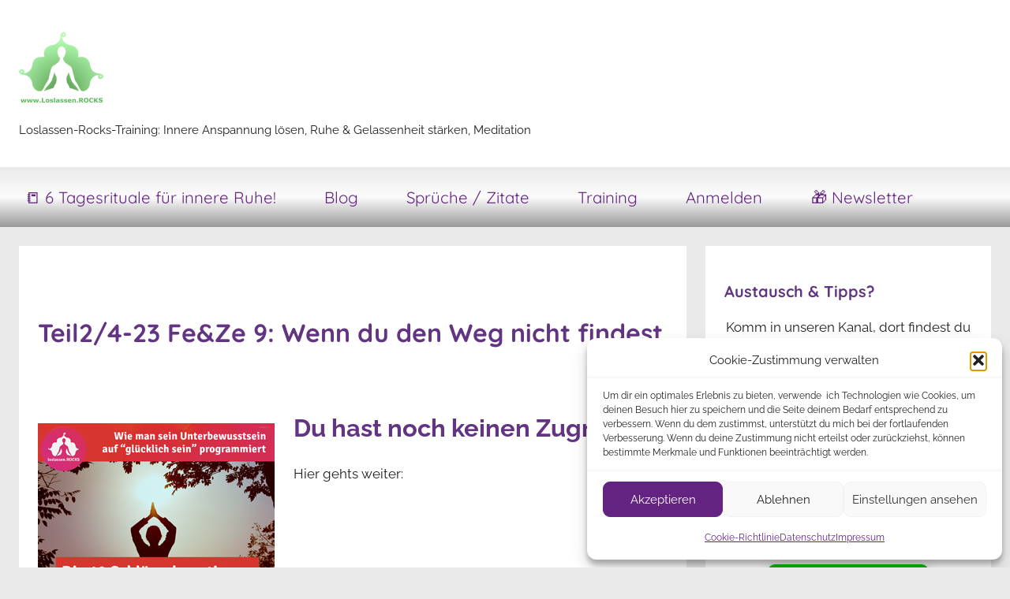

--- FILE ---
content_type: text/html; charset=UTF-8
request_url: https://loslassen.rocks/mitgliederbereich/trainings-stufe-3/12-schluessel-emotionen/kurs-im-loslassen-teil-2-4-dein-weg-zum-wunschlebensgefuehl/12se1-23-feze-9-wenn-du-den-weg-nicht-findest/
body_size: 26944
content:
<!DOCTYPE html>
<html lang="de" prefix="og: https://ogp.me/ns#">

<head>
<meta charset="UTF-8">
<meta name="viewport" content="width=device-width, initial-scale=1">
<link rel="profile" href="http://gmpg.org/xfn/11">


<!-- Suchmaschinen-Optimierung durch Rank Math PRO - https://rankmath.com/ -->
<title>Teil2/4-23 Fe&amp;Ze 9: Wenn du den Weg nicht findest - Loslassen-Rocks-Training</title>
<meta name="description" content="Bitte hinterlasse unter jeder Lektion, im Kommentarbereich, eine kleine Info, wie es dir mit dieser Lektion ergangen ist. Das hilft allen, die an diesem Kurs"/>
<meta name="robots" content="follow, index, max-snippet:-1, max-video-preview:-1, max-image-preview:large"/>
<link rel="canonical" href="https://loslassen.rocks/mitgliederbereich/trainings-stufe-3/12-schluessel-emotionen/kurs-im-loslassen-teil-2-4-dein-weg-zum-wunschlebensgefuehl/12se1-23-feze-9-wenn-du-den-weg-nicht-findest/" />
<meta property="og:locale" content="de_DE" />
<meta property="og:type" content="article" />
<meta property="og:title" content="Teil2/4-23 Fe&amp;Ze 9: Wenn du den Weg nicht findest - Loslassen-Rocks-Training" />
<meta property="og:description" content="Bitte hinterlasse unter jeder Lektion, im Kommentarbereich, eine kleine Info, wie es dir mit dieser Lektion ergangen ist. Das hilft allen, die an diesem Kurs" />
<meta property="og:url" content="https://loslassen.rocks/mitgliederbereich/trainings-stufe-3/12-schluessel-emotionen/kurs-im-loslassen-teil-2-4-dein-weg-zum-wunschlebensgefuehl/12se1-23-feze-9-wenn-du-den-weg-nicht-findest/" />
<meta property="og:site_name" content="Loslassen-Rocks-Training" />
<meta property="article:publisher" content="https://www.facebook.com/manipura.de/" />
<meta property="og:updated_time" content="2023-03-31T19:43:29+02:00" />
<meta property="og:image" content="https://loslassen.rocks/wp-admin/admin-ajax.php?action=rank_math_overlay_thumb&id=6&type=loslassen-rocks-icon&hash=e547daed490e7aa63fa1fb192e4972e5" />
<meta property="og:image:secure_url" content="https://loslassen.rocks/wp-admin/admin-ajax.php?action=rank_math_overlay_thumb&id=6&type=loslassen-rocks-icon&hash=e547daed490e7aa63fa1fb192e4972e5" />
<meta property="og:image:width" content="1200" />
<meta property="og:image:height" content="1497" />
<meta property="og:image:alt" content="So lernst du fortgeschrittene Gelassenheit" />
<meta property="og:image:type" content="image/jpeg" />
<meta name="twitter:card" content="summary_large_image" />
<meta name="twitter:title" content="Teil2/4-23 Fe&amp;Ze 9: Wenn du den Weg nicht findest - Loslassen-Rocks-Training" />
<meta name="twitter:description" content="Bitte hinterlasse unter jeder Lektion, im Kommentarbereich, eine kleine Info, wie es dir mit dieser Lektion ergangen ist. Das hilft allen, die an diesem Kurs" />
<meta name="twitter:site" content="@Mahashakti108" />
<meta name="twitter:creator" content="@Mahashakti108" />
<meta name="twitter:image" content="https://loslassen.rocks/wp-admin/admin-ajax.php?action=rank_math_overlay_thumb&id=6&type=loslassen-rocks-icon&hash=e547daed490e7aa63fa1fb192e4972e5" />
<!-- /Rank Math WordPress SEO Plugin -->

<link rel="alternate" type="application/rss+xml" title="Loslassen-Rocks-Training &raquo; Feed" href="https://loslassen.rocks/feed/" />
<link rel="alternate" type="application/rss+xml" title="Loslassen-Rocks-Training &raquo; Kommentar-Feed" href="https://loslassen.rocks/comments/feed/" />
<link rel="alternate" type="application/rss+xml" title="Loslassen-Rocks-Training &raquo; Teil2/4-23 Fe&#038;Ze 9: Wenn du den Weg nicht findest-Kommentar-Feed" href="https://loslassen.rocks/mitgliederbereich/trainings-stufe-3/12-schluessel-emotionen/kurs-im-loslassen-teil-2-4-dein-weg-zum-wunschlebensgefuehl/12se1-23-feze-9-wenn-du-den-weg-nicht-findest/feed/" />
<link rel="alternate" title="oEmbed (JSON)" type="application/json+oembed" href="https://loslassen.rocks/wp-json/oembed/1.0/embed?url=https%3A%2F%2Floslassen.rocks%2Fmitgliederbereich%2Ftrainings-stufe-3%2F12-schluessel-emotionen%2Fkurs-im-loslassen-teil-2-4-dein-weg-zum-wunschlebensgefuehl%2F12se1-23-feze-9-wenn-du-den-weg-nicht-findest%2F" />
<link rel="alternate" title="oEmbed (XML)" type="text/xml+oembed" href="https://loslassen.rocks/wp-json/oembed/1.0/embed?url=https%3A%2F%2Floslassen.rocks%2Fmitgliederbereich%2Ftrainings-stufe-3%2F12-schluessel-emotionen%2Fkurs-im-loslassen-teil-2-4-dein-weg-zum-wunschlebensgefuehl%2F12se1-23-feze-9-wenn-du-den-weg-nicht-findest%2F&#038;format=xml" />
<style id='wp-img-auto-sizes-contain-inline-css' type='text/css'>
img:is([sizes=auto i],[sizes^="auto," i]){contain-intrinsic-size:3000px 1500px}
/*# sourceURL=wp-img-auto-sizes-contain-inline-css */
</style>
<link rel='stylesheet' id='pt-cv-public-style-css' href='https://loslassen.rocks/wp-content/plugins/content-views-query-and-display-post-page/public/assets/css/cv.css?ver=4.2.1' type='text/css' media='all' />
<link rel='stylesheet' id='donovan-theme-fonts-css' href='https://loslassen.rocks/wp-content/fonts/5c237b3f1d7c285736177310fa31fefa.css?ver=20201110' type='text/css' media='all' />
<style id='wp-emoji-styles-inline-css' type='text/css'>

	img.wp-smiley, img.emoji {
		display: inline !important;
		border: none !important;
		box-shadow: none !important;
		height: 1em !important;
		width: 1em !important;
		margin: 0 0.07em !important;
		vertical-align: -0.1em !important;
		background: none !important;
		padding: 0 !important;
	}
/*# sourceURL=wp-emoji-styles-inline-css */
</style>
<style id='wp-block-library-inline-css' type='text/css'>
:root{--wp-block-synced-color:#7a00df;--wp-block-synced-color--rgb:122,0,223;--wp-bound-block-color:var(--wp-block-synced-color);--wp-editor-canvas-background:#ddd;--wp-admin-theme-color:#007cba;--wp-admin-theme-color--rgb:0,124,186;--wp-admin-theme-color-darker-10:#006ba1;--wp-admin-theme-color-darker-10--rgb:0,107,160.5;--wp-admin-theme-color-darker-20:#005a87;--wp-admin-theme-color-darker-20--rgb:0,90,135;--wp-admin-border-width-focus:2px}@media (min-resolution:192dpi){:root{--wp-admin-border-width-focus:1.5px}}.wp-element-button{cursor:pointer}:root .has-very-light-gray-background-color{background-color:#eee}:root .has-very-dark-gray-background-color{background-color:#313131}:root .has-very-light-gray-color{color:#eee}:root .has-very-dark-gray-color{color:#313131}:root .has-vivid-green-cyan-to-vivid-cyan-blue-gradient-background{background:linear-gradient(135deg,#00d084,#0693e3)}:root .has-purple-crush-gradient-background{background:linear-gradient(135deg,#34e2e4,#4721fb 50%,#ab1dfe)}:root .has-hazy-dawn-gradient-background{background:linear-gradient(135deg,#faaca8,#dad0ec)}:root .has-subdued-olive-gradient-background{background:linear-gradient(135deg,#fafae1,#67a671)}:root .has-atomic-cream-gradient-background{background:linear-gradient(135deg,#fdd79a,#004a59)}:root .has-nightshade-gradient-background{background:linear-gradient(135deg,#330968,#31cdcf)}:root .has-midnight-gradient-background{background:linear-gradient(135deg,#020381,#2874fc)}:root{--wp--preset--font-size--normal:16px;--wp--preset--font-size--huge:42px}.has-regular-font-size{font-size:1em}.has-larger-font-size{font-size:2.625em}.has-normal-font-size{font-size:var(--wp--preset--font-size--normal)}.has-huge-font-size{font-size:var(--wp--preset--font-size--huge)}.has-text-align-center{text-align:center}.has-text-align-left{text-align:left}.has-text-align-right{text-align:right}.has-fit-text{white-space:nowrap!important}#end-resizable-editor-section{display:none}.aligncenter{clear:both}.items-justified-left{justify-content:flex-start}.items-justified-center{justify-content:center}.items-justified-right{justify-content:flex-end}.items-justified-space-between{justify-content:space-between}.screen-reader-text{border:0;clip-path:inset(50%);height:1px;margin:-1px;overflow:hidden;padding:0;position:absolute;width:1px;word-wrap:normal!important}.screen-reader-text:focus{background-color:#ddd;clip-path:none;color:#444;display:block;font-size:1em;height:auto;left:5px;line-height:normal;padding:15px 23px 14px;text-decoration:none;top:5px;width:auto;z-index:100000}html :where(.has-border-color){border-style:solid}html :where([style*=border-top-color]){border-top-style:solid}html :where([style*=border-right-color]){border-right-style:solid}html :where([style*=border-bottom-color]){border-bottom-style:solid}html :where([style*=border-left-color]){border-left-style:solid}html :where([style*=border-width]){border-style:solid}html :where([style*=border-top-width]){border-top-style:solid}html :where([style*=border-right-width]){border-right-style:solid}html :where([style*=border-bottom-width]){border-bottom-style:solid}html :where([style*=border-left-width]){border-left-style:solid}html :where(img[class*=wp-image-]){height:auto;max-width:100%}:where(figure){margin:0 0 1em}html :where(.is-position-sticky){--wp-admin--admin-bar--position-offset:var(--wp-admin--admin-bar--height,0px)}@media screen and (max-width:600px){html :where(.is-position-sticky){--wp-admin--admin-bar--position-offset:0px}}

/*# sourceURL=wp-block-library-inline-css */
</style><style id='global-styles-inline-css' type='text/css'>
:root{--wp--preset--aspect-ratio--square: 1;--wp--preset--aspect-ratio--4-3: 4/3;--wp--preset--aspect-ratio--3-4: 3/4;--wp--preset--aspect-ratio--3-2: 3/2;--wp--preset--aspect-ratio--2-3: 2/3;--wp--preset--aspect-ratio--16-9: 16/9;--wp--preset--aspect-ratio--9-16: 9/16;--wp--preset--color--black: #000000;--wp--preset--color--cyan-bluish-gray: #abb8c3;--wp--preset--color--white: #ffffff;--wp--preset--color--pale-pink: #f78da7;--wp--preset--color--vivid-red: #cf2e2e;--wp--preset--color--luminous-vivid-orange: #ff6900;--wp--preset--color--luminous-vivid-amber: #fcb900;--wp--preset--color--light-green-cyan: #7bdcb5;--wp--preset--color--vivid-green-cyan: #00d084;--wp--preset--color--pale-cyan-blue: #8ed1fc;--wp--preset--color--vivid-cyan-blue: #0693e3;--wp--preset--color--vivid-purple: #9b51e0;--wp--preset--color--primary: #ee1133;--wp--preset--color--secondary: #d5001a;--wp--preset--color--tertiary: #bb0000;--wp--preset--color--accent: #1153ee;--wp--preset--color--highlight: #eedc11;--wp--preset--color--light-gray: #f2f2f2;--wp--preset--color--gray: #666666;--wp--preset--color--dark-gray: #202020;--wp--preset--gradient--vivid-cyan-blue-to-vivid-purple: linear-gradient(135deg,rgb(6,147,227) 0%,rgb(155,81,224) 100%);--wp--preset--gradient--light-green-cyan-to-vivid-green-cyan: linear-gradient(135deg,rgb(122,220,180) 0%,rgb(0,208,130) 100%);--wp--preset--gradient--luminous-vivid-amber-to-luminous-vivid-orange: linear-gradient(135deg,rgb(252,185,0) 0%,rgb(255,105,0) 100%);--wp--preset--gradient--luminous-vivid-orange-to-vivid-red: linear-gradient(135deg,rgb(255,105,0) 0%,rgb(207,46,46) 100%);--wp--preset--gradient--very-light-gray-to-cyan-bluish-gray: linear-gradient(135deg,rgb(238,238,238) 0%,rgb(169,184,195) 100%);--wp--preset--gradient--cool-to-warm-spectrum: linear-gradient(135deg,rgb(74,234,220) 0%,rgb(151,120,209) 20%,rgb(207,42,186) 40%,rgb(238,44,130) 60%,rgb(251,105,98) 80%,rgb(254,248,76) 100%);--wp--preset--gradient--blush-light-purple: linear-gradient(135deg,rgb(255,206,236) 0%,rgb(152,150,240) 100%);--wp--preset--gradient--blush-bordeaux: linear-gradient(135deg,rgb(254,205,165) 0%,rgb(254,45,45) 50%,rgb(107,0,62) 100%);--wp--preset--gradient--luminous-dusk: linear-gradient(135deg,rgb(255,203,112) 0%,rgb(199,81,192) 50%,rgb(65,88,208) 100%);--wp--preset--gradient--pale-ocean: linear-gradient(135deg,rgb(255,245,203) 0%,rgb(182,227,212) 50%,rgb(51,167,181) 100%);--wp--preset--gradient--electric-grass: linear-gradient(135deg,rgb(202,248,128) 0%,rgb(113,206,126) 100%);--wp--preset--gradient--midnight: linear-gradient(135deg,rgb(2,3,129) 0%,rgb(40,116,252) 100%);--wp--preset--font-size--small: 13px;--wp--preset--font-size--medium: 20px;--wp--preset--font-size--large: 36px;--wp--preset--font-size--x-large: 42px;--wp--preset--spacing--20: 0.44rem;--wp--preset--spacing--30: 0.67rem;--wp--preset--spacing--40: 1rem;--wp--preset--spacing--50: 1.5rem;--wp--preset--spacing--60: 2.25rem;--wp--preset--spacing--70: 3.38rem;--wp--preset--spacing--80: 5.06rem;--wp--preset--shadow--natural: 6px 6px 9px rgba(0, 0, 0, 0.2);--wp--preset--shadow--deep: 12px 12px 50px rgba(0, 0, 0, 0.4);--wp--preset--shadow--sharp: 6px 6px 0px rgba(0, 0, 0, 0.2);--wp--preset--shadow--outlined: 6px 6px 0px -3px rgb(255, 255, 255), 6px 6px rgb(0, 0, 0);--wp--preset--shadow--crisp: 6px 6px 0px rgb(0, 0, 0);}:where(.is-layout-flex){gap: 0.5em;}:where(.is-layout-grid){gap: 0.5em;}body .is-layout-flex{display: flex;}.is-layout-flex{flex-wrap: wrap;align-items: center;}.is-layout-flex > :is(*, div){margin: 0;}body .is-layout-grid{display: grid;}.is-layout-grid > :is(*, div){margin: 0;}:where(.wp-block-columns.is-layout-flex){gap: 2em;}:where(.wp-block-columns.is-layout-grid){gap: 2em;}:where(.wp-block-post-template.is-layout-flex){gap: 1.25em;}:where(.wp-block-post-template.is-layout-grid){gap: 1.25em;}.has-black-color{color: var(--wp--preset--color--black) !important;}.has-cyan-bluish-gray-color{color: var(--wp--preset--color--cyan-bluish-gray) !important;}.has-white-color{color: var(--wp--preset--color--white) !important;}.has-pale-pink-color{color: var(--wp--preset--color--pale-pink) !important;}.has-vivid-red-color{color: var(--wp--preset--color--vivid-red) !important;}.has-luminous-vivid-orange-color{color: var(--wp--preset--color--luminous-vivid-orange) !important;}.has-luminous-vivid-amber-color{color: var(--wp--preset--color--luminous-vivid-amber) !important;}.has-light-green-cyan-color{color: var(--wp--preset--color--light-green-cyan) !important;}.has-vivid-green-cyan-color{color: var(--wp--preset--color--vivid-green-cyan) !important;}.has-pale-cyan-blue-color{color: var(--wp--preset--color--pale-cyan-blue) !important;}.has-vivid-cyan-blue-color{color: var(--wp--preset--color--vivid-cyan-blue) !important;}.has-vivid-purple-color{color: var(--wp--preset--color--vivid-purple) !important;}.has-black-background-color{background-color: var(--wp--preset--color--black) !important;}.has-cyan-bluish-gray-background-color{background-color: var(--wp--preset--color--cyan-bluish-gray) !important;}.has-white-background-color{background-color: var(--wp--preset--color--white) !important;}.has-pale-pink-background-color{background-color: var(--wp--preset--color--pale-pink) !important;}.has-vivid-red-background-color{background-color: var(--wp--preset--color--vivid-red) !important;}.has-luminous-vivid-orange-background-color{background-color: var(--wp--preset--color--luminous-vivid-orange) !important;}.has-luminous-vivid-amber-background-color{background-color: var(--wp--preset--color--luminous-vivid-amber) !important;}.has-light-green-cyan-background-color{background-color: var(--wp--preset--color--light-green-cyan) !important;}.has-vivid-green-cyan-background-color{background-color: var(--wp--preset--color--vivid-green-cyan) !important;}.has-pale-cyan-blue-background-color{background-color: var(--wp--preset--color--pale-cyan-blue) !important;}.has-vivid-cyan-blue-background-color{background-color: var(--wp--preset--color--vivid-cyan-blue) !important;}.has-vivid-purple-background-color{background-color: var(--wp--preset--color--vivid-purple) !important;}.has-black-border-color{border-color: var(--wp--preset--color--black) !important;}.has-cyan-bluish-gray-border-color{border-color: var(--wp--preset--color--cyan-bluish-gray) !important;}.has-white-border-color{border-color: var(--wp--preset--color--white) !important;}.has-pale-pink-border-color{border-color: var(--wp--preset--color--pale-pink) !important;}.has-vivid-red-border-color{border-color: var(--wp--preset--color--vivid-red) !important;}.has-luminous-vivid-orange-border-color{border-color: var(--wp--preset--color--luminous-vivid-orange) !important;}.has-luminous-vivid-amber-border-color{border-color: var(--wp--preset--color--luminous-vivid-amber) !important;}.has-light-green-cyan-border-color{border-color: var(--wp--preset--color--light-green-cyan) !important;}.has-vivid-green-cyan-border-color{border-color: var(--wp--preset--color--vivid-green-cyan) !important;}.has-pale-cyan-blue-border-color{border-color: var(--wp--preset--color--pale-cyan-blue) !important;}.has-vivid-cyan-blue-border-color{border-color: var(--wp--preset--color--vivid-cyan-blue) !important;}.has-vivid-purple-border-color{border-color: var(--wp--preset--color--vivid-purple) !important;}.has-vivid-cyan-blue-to-vivid-purple-gradient-background{background: var(--wp--preset--gradient--vivid-cyan-blue-to-vivid-purple) !important;}.has-light-green-cyan-to-vivid-green-cyan-gradient-background{background: var(--wp--preset--gradient--light-green-cyan-to-vivid-green-cyan) !important;}.has-luminous-vivid-amber-to-luminous-vivid-orange-gradient-background{background: var(--wp--preset--gradient--luminous-vivid-amber-to-luminous-vivid-orange) !important;}.has-luminous-vivid-orange-to-vivid-red-gradient-background{background: var(--wp--preset--gradient--luminous-vivid-orange-to-vivid-red) !important;}.has-very-light-gray-to-cyan-bluish-gray-gradient-background{background: var(--wp--preset--gradient--very-light-gray-to-cyan-bluish-gray) !important;}.has-cool-to-warm-spectrum-gradient-background{background: var(--wp--preset--gradient--cool-to-warm-spectrum) !important;}.has-blush-light-purple-gradient-background{background: var(--wp--preset--gradient--blush-light-purple) !important;}.has-blush-bordeaux-gradient-background{background: var(--wp--preset--gradient--blush-bordeaux) !important;}.has-luminous-dusk-gradient-background{background: var(--wp--preset--gradient--luminous-dusk) !important;}.has-pale-ocean-gradient-background{background: var(--wp--preset--gradient--pale-ocean) !important;}.has-electric-grass-gradient-background{background: var(--wp--preset--gradient--electric-grass) !important;}.has-midnight-gradient-background{background: var(--wp--preset--gradient--midnight) !important;}.has-small-font-size{font-size: var(--wp--preset--font-size--small) !important;}.has-medium-font-size{font-size: var(--wp--preset--font-size--medium) !important;}.has-large-font-size{font-size: var(--wp--preset--font-size--large) !important;}.has-x-large-font-size{font-size: var(--wp--preset--font-size--x-large) !important;}
/*# sourceURL=global-styles-inline-css */
</style>

<style id='classic-theme-styles-inline-css' type='text/css'>
/*! This file is auto-generated */
.wp-block-button__link{color:#fff;background-color:#32373c;border-radius:9999px;box-shadow:none;text-decoration:none;padding:calc(.667em + 2px) calc(1.333em + 2px);font-size:1.125em}.wp-block-file__button{background:#32373c;color:#fff;text-decoration:none}
/*# sourceURL=/wp-includes/css/classic-themes.min.css */
</style>
<link rel='stylesheet' id='announcer-css-css' href='https://loslassen.rocks/wp-content/plugins/announcer/public/css/style.css?ver=6.2' type='text/css' media='all' />
<link rel='stylesheet' id='bcct_style-css' href='https://loslassen.rocks/wp-content/plugins/better-click-to-tweet/assets/css/styles.css?ver=3.0' type='text/css' media='all' />
<link rel='stylesheet' id='digimember_css_0-css' href='https://loslassen.rocks/wp-content/plugins/digimember/webinc/css/../packages/dm-frontend-styles.c6a0678b6b81e5f06afe.css?ver=3.9.2' type='text/css' media='all' />
<link rel='stylesheet' id='cmplz-general-css' href='https://loslassen.rocks/wp-content/plugins/complianz-gdpr/assets/css/cookieblocker.min.css?ver=1766005512' type='text/css' media='all' />
<link rel='stylesheet' id='crp-style-masonry-css' href='https://loslassen.rocks/wp-content/plugins/contextual-related-posts/css/masonry.min.css?ver=4.1.0' type='text/css' media='all' />
<link rel='stylesheet' id='donovan-stylesheet-css' href='https://loslassen.rocks/wp-content/themes/donovan/style.css?ver=1.9.2' type='text/css' media='all' />
<style id='donovan-stylesheet-inline-css' type='text/css'>
.site-title, .single-post .site-main .post-navigation { position: absolute; clip: rect(1px, 1px, 1px, 1px); width: 1px; height: 1px; overflow: hidden; }
/*# sourceURL=donovan-stylesheet-inline-css */
</style>
<link rel='stylesheet' id='wp_mailjet_form_builder_widget-widget-front-styles-css' href='https://loslassen.rocks/wp-content/plugins/mailjet-for-wordpress/src/widgetformbuilder/css/front-widget.css?ver=6.1.6' type='text/css' media='all' />
<link rel='stylesheet' id='wp-add-custom-css-css' href='https://loslassen.rocks?display_custom_css=css&#038;ver=6.9' type='text/css' media='all' />
<script type="text/javascript" async src="https://loslassen.rocks/wp-content/plugins/burst-pro/assets/js/timeme/timeme.min.js?ver=1767647116" id="burst-timeme-js"></script>
<script type="text/javascript" async src="https://loslassen.rocks/wp-content/uploads/burst/js/burst.min.js?ver=1768905070" id="burst-js"></script>
<script type="text/javascript" src="https://loslassen.rocks/wp-includes/js/jquery/jquery.min.js?ver=3.7.1" id="jquery-core-js"></script>
<script type="text/javascript" src="https://loslassen.rocks/wp-includes/js/jquery/jquery-migrate.min.js?ver=3.4.1" id="jquery-migrate-js"></script>
<script type="text/javascript" src="https://loslassen.rocks/wp-content/themes/donovan/assets/js/svgxuse.min.js?ver=1.2.6" id="svgxuse-js"></script>
<link rel="https://api.w.org/" href="https://loslassen.rocks/wp-json/" /><link rel="alternate" title="JSON" type="application/json" href="https://loslassen.rocks/wp-json/wp/v2/pages/119" /><link rel="EditURI" type="application/rsd+xml" title="RSD" href="https://loslassen.rocks/xmlrpc.php?rsd" />
<meta name="generator" content="WordPress 6.9" />
<link rel='shortlink' href='https://loslassen.rocks/?p=119' />
<!-- HFCM by 99 Robots - Snippet # 3: Pinterest Domain-Verfiy-Code -->
<meta name="p:domain_verify" content="63dbc1a6a65b01e635e5e5d22cd00ffc"/>
<!-- /end HFCM by 99 Robots -->
<!-- HFCM by 99 Robots - Snippet # 6: Pinterest Base-Code -->
<!-- Pinterest Tag -->
<script>
!function(e){if(!window.pintrk){window.pintrk = function () {
window.pintrk.queue.push(Array.prototype.slice.call(arguments))};var
  n=window.pintrk;n.queue=[],n.version="3.0";var
  t=document.createElement("script");t.async=!0,t.src=e;var
  r=document.getElementsByTagName("script")[0];
  r.parentNode.insertBefore(t,r)}}("https://s.pinimg.com/ct/core.js");
pintrk('load', '2613131947732', {em: '<user_email_address>'});
pintrk('page');
</script>
<noscript>
<img height="1" width="1" style="display:none;" alt=""
  src="https://ct.pinterest.com/v3/?event=init&tid=2613131947732&pd[em]=<hashed_email_address>&noscript=1" />
</noscript>
<!-- end Pinterest Tag -->
<!-- /end HFCM by 99 Robots -->
<!-- HFCM by 99 Robots - Snippet # 8: MS-ADs (Verfolgung) -->
<script>(function(w,d,t,r,u){var f,n,i;w[u]=w[u]||[],f=function(){var o={ti:"343069503"};o.q=w[u],w[u]=new UET(o),w[u].push("pageLoad")},n=d.createElement(t),n.src=r,n.async=1,n.onload=n.onreadystatechange=function(){var s=this.readyState;s&&s!=="loaded"&&s!=="complete"||(f(),n.onload=n.onreadystatechange=null)},i=d.getElementsByTagName(t)[0],i.parentNode.insertBefore(n,i)})(window,document,"script","//bat.bing.com/bat.js","uetq");</script>
<!-- /end HFCM by 99 Robots -->
			<style>.cmplz-hidden {
					display: none !important;
				}</style><link rel="pingback" href="https://loslassen.rocks/xmlrpc.php">
<style type="text/css" id="custom-background-css">
body.custom-background { background-color: #eaeaea; }
</style>
	<script type="text/javascript" id="google_gtagjs" src="https://loslassen.rocks/?local_ga_js=0af652f24b8dc3bff9b396cfe164d938" async="async"></script>
<script type="text/javascript" id="google_gtagjs-inline">
/* <![CDATA[ */
window.dataLayer = window.dataLayer || [];function gtag(){dataLayer.push(arguments);}gtag('js', new Date());gtag('config', 'G-Q5RBG34M03', {'anonymize_ip': true} );
/* ]]> */
</script>
<link rel="icon" href="https://loslassen.rocks/wp-content/uploads/2023/06/cropped-Logo-LoslassenRocks-2023-gruen-2-54x-1-32x32.png" sizes="32x32" />
<link rel="icon" href="https://loslassen.rocks/wp-content/uploads/2023/06/cropped-Logo-LoslassenRocks-2023-gruen-2-54x-1-192x192.png" sizes="192x192" />
<link rel="apple-touch-icon" href="https://loslassen.rocks/wp-content/uploads/2023/06/cropped-Logo-LoslassenRocks-2023-gruen-2-54x-1-180x180.png" />
<meta name="msapplication-TileImage" content="https://loslassen.rocks/wp-content/uploads/2023/06/cropped-Logo-LoslassenRocks-2023-gruen-2-54x-1-270x270.png" />
<style id="sccss">/* =========================== */
/*   Blog-Beiträge             */
/* =========================== */

/* Titel und Kapitel in Blogbeiträgen */

.entry-title {
    color: #5d721f;
  	font-weight: bold;
}

h2 {
    margin-top: 2em;
	  color: #92b331;
	  font-size:1.8em;
}

h3 {
    margin-top: 1em;
	  color: #92b331;
	  font-size:1.3em;
}

ul {
    margin-top: 1em;
	  color: #6f6f6f;
	  font-size:1em;
}

ul ul {
    margin-top: 0em;
    margin-bottom: 1em;
	  color: #6f6f6f;
	  font-size:1em;
}


/* Bookmarks in Blogbeiträgen */
blockquote{ 
	  background: #edf7d5;
	  Font-size: 1.3em;
 	  border-left: 9px solid #92b331;
	  padding:1em;
}


/* Links in Blogbeiträgen */
.entry-content a {
    color: #5d721f;
	  font-size:1.2em;
}


/* Boxen in Blogbeiträgen */
.box_grau {
    background: #eaeaea;
	  font-size:1.2em;
	  padding: 1em;
}

.box_gruen {
    background: #C5EBAA;
	  font-size:1.2em;
	  padding: 1em;
}

.box_gelb  {
    background: #FFF9C4  ;
	  font-size:1.2em;
	  padding: 1em;
}
</style>
<script type='text/javascript'>
    if (typeof jQuery == 'undefined') {
        window.onload = function () {
            if (typeof jQuery == 'undefined') {
                console.log( 'DIGIMEMBER needs JQUERY, but could not detect it.' );
            }
            else {
                ncoreJQ = jQuery;
            }
        };
    }
    else {
        ncoreJQ = jQuery;
    }
</script>
<link rel='stylesheet' id='shariffcss-css' href='https://loslassen.rocks/wp-content/plugins/shariff/css/shariff.min.css?ver=4.6.15' type='text/css' media='all' />
</head>

<body data-cmplz=1 class="wp-singular page-template-default page page-id-119 page-child parent-pageid-32 custom-background wp-custom-logo wp-embed-responsive wp-theme-donovan blog-grid-layout tags-hidden" data-burst_id="119" data-burst_type="page">

	<div id="page" class="site">
		<a class="skip-link screen-reader-text" href="#content">Zum Inhalt springen</a>

		
		
		<header id="masthead" class="site-header clearfix" role="banner">

			<div class="header-main container clearfix">

				<div id="logo" class="site-branding clearfix">

					<a href="https://loslassen.rocks/" class="custom-logo-link" rel="home"><img width="107" height="108" src="https://loslassen.rocks/wp-content/uploads/2023/06/cropped-Logo-LoslassenRocks-2023-gruen-2-108x.png" class="custom-logo" alt="Logo 108x108 PNG" decoding="async" /></a>					
			<p class="site-title"><a href="https://loslassen.rocks/" rel="home">Loslassen-Rocks-Training</a></p>

							
			<p class="site-description">Loslassen-Rocks-Training: Innere Anspannung lösen, Ruhe &amp; Gelassenheit stärken, Meditation</p>

			
				</div><!-- .site-branding -->

				
			</div><!-- .header-main -->

			

	<div id="main-navigation-wrap" class="primary-navigation-wrap">

		<div id="main-navigation-container" class="primary-navigation-container container">

			
			<button class="primary-menu-toggle menu-toggle" aria-controls="primary-menu" aria-expanded="false" >
				<svg class="icon icon-menu" aria-hidden="true" role="img"> <use xlink:href="https://loslassen.rocks/wp-content/themes/donovan/assets/icons/genericons-neue.svg#menu"></use> </svg><svg class="icon icon-close" aria-hidden="true" role="img"> <use xlink:href="https://loslassen.rocks/wp-content/themes/donovan/assets/icons/genericons-neue.svg#close"></use> </svg>				<span class="menu-toggle-text">Menü</span>
			</button>

			<div class="primary-navigation">

				<nav id="site-navigation" class="main-navigation" role="navigation"  aria-label="Primäres Menü">

					<ul id="primary-menu" class="menu"><li id="menu-item-36772" class="menu-item menu-item-type-post_type menu-item-object-page menu-item-36772"><a href="https://loslassen.rocks/tagesrituale/mnu/">📒 6 Tagesrituale für innere Ruhe!</a></li>
<li id="menu-item-33973" class="menu-item menu-item-type-post_type menu-item-object-page menu-item-33973"><a href="https://loslassen.rocks/blog-uebersicht/">Blog</a></li>
<li id="menu-item-38337" class="menu-item menu-item-type-custom menu-item-object-custom menu-item-38337"><a href="https://loslassen.rocks/lebensweisheiten/">Sprüche / Zitate</a></li>
<li id="menu-item-33618" class="menu-item menu-item-type-post_type menu-item-object-page menu-item-33618"><a href="https://loslassen.rocks/training/">Training</a></li>
<li id="menu-item-33918" class="menu-item menu-item-type-post_type menu-item-object-page menu-item-33918"><a href="https://loslassen.rocks/login/">Anmelden</a></li>
<li id="menu-item-36116" class="menu-item menu-item-type-custom menu-item-object-custom menu-item-36116"><a href="https://loslassen.rocks/newsletter/mnu/">🎁 Newsletter</a></li>
</ul>				</nav><!-- #site-navigation -->

			</div><!-- .primary-navigation -->

		</div>

	</div>



			
			
		</header><!-- #masthead -->

		
		<div id="content" class="site-content container">

			
	<div id="primary" class="content-single content-area">
		<main id="main" class="site-main" role="main">

			
<article id="post-119" class="post-119 page type-page status-publish hentry comments-off">

	
	<div class="post-content">

		<header class="entry-header">

			<h1 class="entry-title page-title">Teil2/4-23 Fe&#038;Ze 9: Wenn du den Weg nicht findest</h1>
		</header><!-- .entry-header -->

		<div class="entry-content clearfix">

			<h2><img class="alignleft size-full wp-image-26128" src="https://loslassen.rocks/wp-content/uploads/2020/04/Videotraining_Loslassen_12SchlC3BCsselemotionen_300px.jpg" alt="Die 12 Schlüsselemotionen - Videotraining" width="300" height="300" />Du hast noch keinen Zugriff?</h2>
Hier gehts weiter:
<p style="text-align: center;"><a class="btn_lila" href="https://yogaleben.rocks/kurse/meditation-lebensfreude-staerken/">► Jetzt <em>sofort</em> und ganz <em>schnell</em> Zugriff erhalten</a></p>
&nbsp;

&nbsp;

&nbsp;


<h2>Du hast bereits Zugriff?</h2>
Melde dich bitte an, um weiter zu kommen:
<p style="text-align: center;"><div class="_1dqlo9b8m4j ds-styled-root" id="short_9870465915"><style>#short_9870465915._1dqlo9b8m4j ._21l9ptcpdfj {
    padding: 0px 0px 0px 0px;
width: 100%;
max-width: 350px;
}
#short_9870465915._1dqlo9b8m4j ._21l9ptcpdfj, .#short_9870465915._1dqlo9b8m4j ._21l9ptcpdfj * { box-sizing: border-box; line-height: initial; }</style><div class="_21l9ptcpdfj _qinvoxtvsc"><style>#short_9870465915._1dqlo9b8m4j ._8xrtn3y4m3 {
    color: #632481;
font-size: 12px;
font-family: Verdana;
font-weight: normal;
text-decoration: underline;
display: block;
align-items: center;
margin-bottom: 10px;
width: 100%;
}
#short_9870465915._1dqlo9b8m4j ._8xrtn3y4m3:visited {
    color: #632481;
font-size: 12px;
font-family: Verdana;
font-weight: normal;
text-decoration: underline;
display: block;
align-items: center;
margin-bottom: 10px;
width: 100%;
}
#short_9870465915._1dqlo9b8m4j ._8xrtn3y4m3:hover {
    color: #632481;
font-size: 13px;
font-family: Verdana;
font-weight: normal;
text-decoration: underline;
}
#short_9870465915._1dqlo9b8m4j ._8xrtn3y4m3:active {
    color: #632481;
font-size: 12px;
font-family: Verdana;
font-weight: normal;
text-decoration: none;
}
#short_9870465915._1dqlo9b8m4j ._8xrtn3y4m3, .#short_9870465915._1dqlo9b8m4j ._8xrtn3y4m3 * { box-sizing: border-box; line-height: initial; }</style><a class="_8xrtn3y4m3" href="https://loslassen.rocks/tagesrituale/">Noch kein Zugang zum Mitgliederbereich? Freischalten!</a><form id="ds-login-form" action="https://loslassen.rocks/mitgliederbereich/trainings-stufe-3/12-schluessel-emotionen/kurs-im-loslassen-teil-2-4-dein-weg-zum-wunschlebensgefuehl/12se1-23-feze-9-wenn-du-den-weg-nicht-findest/"><style>#short_9870465915._1dqlo9b8m4j ._59c6rd85moc {
    padding: 0px 0px 0px 0px;
width: 100%;
}
#short_9870465915._1dqlo9b8m4j ._59c6rd85moc, .#short_9870465915._1dqlo9b8m4j ._59c6rd85moc * { box-sizing: border-box; line-height: initial; }</style><div class="_59c6rd85moc ds-login-value-container"><div class="ds-login-value-row"><style>#short_9870465915._1dqlo9b8m4j ._2r17j5b6zjk {
    color: #3a4149;
font-size: 14px;
font-family: Verdana;
display: flex;
align-items: center;
margin: 0px 0px 5px 0px;
}
#short_9870465915._1dqlo9b8m4j ._2r17j5b6zjk, .#short_9870465915._1dqlo9b8m4j ._2r17j5b6zjk * { box-sizing: border-box; line-height: initial; }</style><label class="_2r17j5b6zjk">Deine Email</label><style>#short_9870465915._1dqlo9b8m4j ._21w3t0b7x8o {
    box-shadow: none;
border-style: solid;
}
#short_9870465915._1dqlo9b8m4j ._21w3t0b7x8o {
    transition: 200ms ease 0ms all;
border-top-width: 0px;
border-right-width: 0px;
border-bottom-width: 1px;
border-left-width: 0px;
border-top-left-radius: 0px;
border-top-right-radius: 0px;
border-bottom-right-radius: 0px;
border-bottom-left-radius: 0px;
border-color: #e4ebef;
font-family: Verdana;
font-size: 12px;
color: #000000;
padding: 5px 10px 5px 10px;
}
#short_9870465915._1dqlo9b8m4j ._21w3t0b7x8o:hover {
    border-top-width: 0px;
border-right-width: 0px;
border-bottom-width: 1px;
border-left-width: 0px;
border-top-left-radius: 0px;
border-top-right-radius: 0px;
border-bottom-right-radius: 0px;
border-bottom-left-radius: 0px;
border-color: #e4ebef;
}
#short_9870465915._1dqlo9b8m4j ._21w3t0b7x8o:focus {
    border-top-width: 1px;
border-right-width: 1px;
border-bottom-width: 1px;
border-left-width: 1px;
border-top-left-radius: 5px;
border-top-right-radius: 5px;
border-bottom-right-radius: 5px;
border-bottom-left-radius: 5px;
border-color: #b4c7d2;
font-family: Verdana;
font-size: 12px;
color: #000000;
}
#short_9870465915._1dqlo9b8m4j ._21w3t0b7x8o, .#short_9870465915._1dqlo9b8m4j ._21w3t0b7x8o * { box-sizing: border-box; line-height: initial; }</style><input class="_21w3t0b7x8o" placeholder="" value="" name="username"/></div><div class="ds-login-value-row"><style>#short_9870465915._1dqlo9b8m4j ._1uc5w0iun9n {
    color: #3a4149;
font-size: 14px;
font-family: Verdana;
display: flex;
align-items: center;
margin: 0px 0px 5px 0px;
}
#short_9870465915._1dqlo9b8m4j ._1uc5w0iun9n, .#short_9870465915._1dqlo9b8m4j ._1uc5w0iun9n * { box-sizing: border-box; line-height: initial; }</style><label class="_1uc5w0iun9n">Passwort (Kennst du, oder fordere es neu an)</label><style>#short_9870465915._1dqlo9b8m4j ._6hw7qpgl8e0 {
    box-shadow: none;
border-style: solid;
}
#short_9870465915._1dqlo9b8m4j ._6hw7qpgl8e0 {
    transition: 200ms ease 0ms all;
border-top-width: 0px;
border-right-width: 0px;
border-bottom-width: 1px;
border-left-width: 0px;
border-top-left-radius: 0px;
border-top-right-radius: 0px;
border-bottom-right-radius: 0px;
border-bottom-left-radius: 0px;
border-color: #e4ebef;
font-family: Verdana;
font-size: 12px;
color: #000000;
padding: 5px 10px 5px 10px;
}
#short_9870465915._1dqlo9b8m4j ._6hw7qpgl8e0:hover {
    border-top-width: 0px;
border-right-width: 0px;
border-bottom-width: 1px;
border-left-width: 0px;
border-top-left-radius: 0px;
border-top-right-radius: 0px;
border-bottom-right-radius: 0px;
border-bottom-left-radius: 0px;
border-color: #e4ebef;
}
#short_9870465915._1dqlo9b8m4j ._6hw7qpgl8e0:focus {
    border-top-width: 1px;
border-right-width: 1px;
border-bottom-width: 1px;
border-left-width: 1px;
border-top-left-radius: 5px;
border-top-right-radius: 5px;
border-bottom-right-radius: 5px;
border-bottom-left-radius: 5px;
border-color: #b4c7d2;
font-family: initial;
font-size: 12px;
color: #000000;
}
#short_9870465915._1dqlo9b8m4j ._6hw7qpgl8e0, .#short_9870465915._1dqlo9b8m4j ._6hw7qpgl8e0 * { box-sizing: border-box; line-height: initial; }</style><input type="password" class="_6hw7qpgl8e0" placeholder="" value="" name="password"/></div><div class="ds-login-value-row ds-login-link-pane"><style>#short_9870465915._1dqlo9b8m4j ._139i7lyk356 {
    padding: 5px 5px 5px 5px;
width: 100%;
max-width: 500px;
}
#short_9870465915._1dqlo9b8m4j ._139i7lyk356, .#short_9870465915._1dqlo9b8m4j ._139i7lyk356 * { box-sizing: border-box; line-height: initial; }</style><div class="_139i7lyk356 ds-login-stay-logged-in"><input type="checkbox" class="ds-login-value-checkbox" id="_56o913hvivc" name="remember" value="1"/><style>#short_9870465915._1dqlo9b8m4j ._3ouidx9g5iw {
    color: #3a4149;
font-size: 14px;
font-family: Verdana;
display: flex;
align-items: center;
margin: 0px 0px 0px 0px;
}
#short_9870465915._1dqlo9b8m4j ._3ouidx9g5iw, .#short_9870465915._1dqlo9b8m4j ._3ouidx9g5iw * { box-sizing: border-box; line-height: initial; }</style><label class="_3ouidx9g5iw" for="_56o913hvivc">Eingeloggt bleiben</label></div><style>#short_9870465915._1dqlo9b8m4j ._2gor7ragzqn {
    color: #6f6f6f;
font-size: 11px;
font-family: Verdana;
font-weight: lighter;
text-decoration: underline;
display: flex;
align-items: center;
margin-bottom: 0px;
}
#short_9870465915._1dqlo9b8m4j ._2gor7ragzqn:visited {
    color: #6f6f6f;
font-size: 11px;
font-family: Verdana;
font-weight: lighter;
text-decoration: underline;
display: flex;
align-items: center;
margin-bottom: 0px;
}
#short_9870465915._1dqlo9b8m4j ._2gor7ragzqn:hover {
    color: #ffffff;
font-size: 12px;
font-family: Verdana;
font-weight: bold;
text-decoration: none;
}
#short_9870465915._1dqlo9b8m4j ._2gor7ragzqn:active {
    color: #ffffff;
font-size: 12px;
font-family: Verdana;
font-weight: normal;
text-decoration: none;
}
#short_9870465915._1dqlo9b8m4j ._2gor7ragzqn, .#short_9870465915._1dqlo9b8m4j ._2gor7ragzqn * { box-sizing: border-box; line-height: initial; }</style><a class="_2gor7ragzqn" href="#" id="ds-login-link-forgot-password">Neues Password anfordern.</a></div><style>#short_9870465915._1dqlo9b8m4j ._2ivugpo0h7w {
    left: 50%;
transform: translateX(-50%);
}
#short_9870465915._1dqlo9b8m4j ._2ivugpo0h7w {
    cursor: pointer;
position: relative;
transition: 200ms ease 0ms all;
border-width: 1px;
border-color: #eaeaea;
border-radius: 5px;
border-style: solid;
color: #ffffff;
font-size: 21px;
font-family: Verdana;
background-color: #632481;
margin-bottom: 9px;
padding: 5px 15px 5px 15px;
width: 100%;
}
#short_9870465915._1dqlo9b8m4j ._2ivugpo0h7w:hover {
    cursor: pointer;
border-width: 3px;
border-color: #eaeaea;
border-radius: 5px;
color: #ffffff;
font-size: 22px;
font-family: Verdana;
background-color: #632481;
}
#short_9870465915._1dqlo9b8m4j ._2ivugpo0h7w:active {
    cursor: pointer;
border-width: 3px;
border-color: #eaeaea;
border-radius: 5px;
font-family: Verdana;
font-size: 22px;
color: #ffffff;
background-color: #632481;
}
#short_9870465915._1dqlo9b8m4j ._2ivugpo0h7w, .#short_9870465915._1dqlo9b8m4j ._2ivugpo0h7w * { box-sizing: border-box; line-height: initial; }</style><button class="_2ivugpo0h7w" id="ds-login-button-login">Anmelden</button></div><input type='hidden' name='ncore_xss_password' value='qavNjv1mBfi7DdaHprvg5MChlLGZIj' />
<input type="hidden" name="ds_shortcode_ident" value="user/login_form" /></form></div></div><div class="css-4rmlxi"><style>#short_9870465915._1dqlo9b8m4j ._qinvoxtvsc .ds-login-value-container {
    width: 100%;
display: flex;
flex-direction: column;
}
#short_9870465915._1dqlo9b8m4j ._qinvoxtvsc .ds-login-value-row {
    width: 100%;
display: flex;
justify-content: center;
align-items: flex-start;
margin-bottom: 10px;
flex-direction: column;
}
#short_9870465915._1dqlo9b8m4j ._qinvoxtvsc .ds-login-value-row > input:not([type="checkbox"]) {
    flex-grow: 1;
max-width: 100%;
width: 100%;
}
#short_9870465915._1dqlo9b8m4j ._qinvoxtvsc .ds-login-value-checkbox {
    padding: 0px;
-webkit-appearance: checkbox;
width: auto;
margin: 0px 5px 0px 0px;
}
#short_9870465915._1dqlo9b8m4j ._qinvoxtvsc .ds-login-value-row > label ~ label {
    flex-grow: 1;
max-width: 100%;
}
#short_9870465915._1dqlo9b8m4j ._qinvoxtvsc .ds-login-link-pane {
    display: flex;
justify-content: flex-end;
flex-direction: row;
align-items: center;
}
#short_9870465915._1dqlo9b8m4j ._qinvoxtvsc .ds-login-stay-logged-in {
    display: flex;
margin-right: auto;
align-items: center;
width: auto;
}
#short_9870465915._1dqlo9b8m4j ._qinvoxtvsc .ds-login-avatar {
    margin-right: 15px;
border-radius: 64px;
min-width: 64px;
min-height: 64px;
max-width: 64px;
max-height: 64px;
width: 64px;
height: 64px;
overflow: hidden;
}
#short_9870465915._1dqlo9b8m4j ._qinvoxtvsc .ds-login-avatar > img {
    min-width: 64px;
min-height: 64px;
max-width: 64px;
max-height: 64px;
width: 64px;
height: 64px;
}
#short_9870465915._1dqlo9b8m4j ._qinvoxtvsc.ds-login-logged-in-container {
    display: flex;
flex-direction: row;
}
#short_9870465915._1dqlo9b8m4j ._qinvoxtvsc, .#short_9870465915._1dqlo9b8m4j ._qinvoxtvsc * { box-sizing: border-box; line-height: initial; }</style><script>(function ($) {
    var dsLoginWidget = function ($container) {
        var $form = $container.find('form');
        $form.attr('method', 'POST');

        var $forgotPasswordButton = $container.find('a[id="ds-login-link-forgot-password"]');
        $forgotPasswordButton.on('click', function(event) {
            event.preventDefault();

            if (typeof dm_var_ajax_forgotton_pw_dlg != 'undefined') dm_var_ajax_forgotton_pw_dlg.dmDialog( 'open' );; return false;
        });

        var $loginButton = $container.find('button[id="ds-login-button-login"]');
        $('<div style="width: 100%;" id="id_9870465916"></div>').insertBefore($loginButton);
        $loginButton
            .attr('type', 'submit')
            .on('click', function(event) {
                event.preventDefault();
                var username = encodeURIComponent( $form.find( 'input[name="username"]').val() );
                var password = encodeURIComponent( $form.find( 'input[name="password"]').val() );
                var remember = $form.find( 'input[name="remember"]').prop('checked') ? '1' : '0';

                var data = {
                    'username': username,
                    'password': password,
                    'remember': remember,
                    'errordiv': 'id_9870465916'
                };

                 data.redirect_url='https://loslassen.rocks/mitgliederbereich/'; data.current_url='https://loslassen.rocks/mitgliederbereich/trainings-stufe-3/12-schluessel-emotionen/kurs-im-loslassen-teil-2-4-dein-weg-zum-wunschlebensgefuehl/12se1-23-feze-9-wenn-du-den-weg-nicht-findest/'; data.action='ncore_ajax_action'; data.ncore_plugin='digimember'; data.ncore_controller='user/login_form'; data.ncore_event='login'; data.ncore_xss_password='qavNjv1mBfi7DdaHprvg5MChlLGZIj'; data.ncore_ctr_settings_container_css='digimember_login dm_signin_form_container'; data.ncore_ctr_settings_form_css='dm_signin_form'; dmDialogAjax_Start(); ncoreJQ.post(ncore_ajax_url, data, dmDialogAjax_Callback ) .fail(function(result){ var callbackResult = { error: 'Action failed.', success: '', html: '', target_div_id: '', js: '', redirect: false, must_reload: false, }; if (result.status == 403 && result.responseText != '') { callbackResult.error = result.responseText; } dmDialogAjax_Callback(JSON.stringify(callbackResult)); });
            });
    };

    $(document).ready(function() {
        var $shortcode = $('div[id="short_9870465915"]');

        if ('widget' === 'button') {
            var $dialogButton = $shortcode.find('button[id="ds-login-dialog-button"]');
            var $dialog = $('#dlg_9870465914');
            var $dialogHeadline = $dialog.find('[id="ds-login-headline"]');

            $dialogButton.on('click', function() {
                $dialog.dmDialog('open');
            });

            $dialog.dmDialog({
                modal: true,
                autoOpen: false,
                buttons: {},
                closeText: 'Schließen',
                titleHtml: typeof $dialogHeadline.get(0) !== 'undefined' ? $dialogHeadline.get(0).outerHTML : '',
            });
            $dialogHeadline.remove();
            var $dialogParent = $(`#${$dialog.attr('data-parent')}`);
            $dialogParent.find('.dm-dialog').css('max-width', $dialog.find('.ds-styled-root > div').css('max-width'));
            $dialogParent.find('.dm-dialog-content').css('overflow-y', 'auto');
            $dialogParent.css('z-index', 999996 - 1);

            dsLoginWidget($dialog);
        }
        else {
            dsLoginWidget($shortcode);
        }
    });
})(typeof ncoreJQ !== 'undefined' ? ncoreJQ : jQuery);</script></div></p>




&nbsp;
			
		</div><!-- .entry-content -->

	</div><!-- .post-content -->

</article>

		</main><!-- #main -->
	</div><!-- #primary -->


	<section id="secondary" class="sidebar widget-area clearfix" role="complementary">

		<section id="text-4" class="widget widget_text"><h4 class="widget-title">Austausch &#038; Tipps?</h4>			<div class="textwidget"><p style="text-align: center;">Komm in unseren Kanal, dort findest du den geheimen Link zur Gruppe:<br />
<strong><a class="btn_gruen" href="https://t.me/Depressionen_Selbsthilfe">Depressionen &amp; Angst</a></strong><br />
(Telegram)</p>
<hr />
<div style="text-align: center;"><big><strong>SelbstHeilWeg-Community</strong></big>:<br />
Tausche dich über Yoga, Ernährung &amp; Naturheilkunde aus!<a class="btn_gruen" href="https://x.com/i/communities/1905583930239320156">🗣️ SelbstHeilWeg</a><br />
(Twitter / X)</div>
</div>
		</section><section id="media_image-2" class="widget widget_media_image"><h4 class="widget-title">Über Mich</h4><a href="https://loslassen.rocks/ueber-mich/"><img width="900" height="900" src="https://loslassen.rocks/wp-content/uploads/2023/06/Mahashakti-Ueber-Mich-Seite-2-Lila-Button.jpg" class="image wp-image-36495  attachment-full size-full" alt="Mahashakti Uta Engeln in der Natur mit Button zum Klicken." style="max-width: 100%; height: auto;" decoding="async" loading="lazy" srcset="https://loslassen.rocks/wp-content/uploads/2023/06/Mahashakti-Ueber-Mich-Seite-2-Lila-Button.jpg 900w, https://loslassen.rocks/wp-content/uploads/2023/06/Mahashakti-Ueber-Mich-Seite-2-Lila-Button-270x270.jpg 270w, https://loslassen.rocks/wp-content/uploads/2023/06/Mahashakti-Ueber-Mich-Seite-2-Lila-Button-108x108.jpg 108w, https://loslassen.rocks/wp-content/uploads/2023/06/Mahashakti-Ueber-Mich-Seite-2-Lila-Button-768x768.jpg 768w" sizes="auto, (max-width: 900px) 100vw, 900px" /></a></section><section id="text-5" class="widget widget_text"><h4 class="widget-title">Gefällt dir diese Seite?</h4>			<div class="textwidget"><h2 style="text-align: center;">Unterstütze meine Arbeit:</h2>
<p style="padding-left: 40px; text-align: center;"><strong style="font-size: 1.125rem;"><a href="https://buy.stripe.com/bJefZid1dfVz3foeSY9R602"><u>👉 Unterstützung senden</u></a> </strong></p>
<p style="text-align: center;"><span style="color: #808080;"><em>(Karte / Paypal / Lastschrift / Klarna)</em></span></p>
</div>
		</section><section id="categories-2" class="widget widget_categories"><h4 class="widget-title">Über was ich hier schreibe:</h4>
			<ul>
					<li class="cat-item cat-item-34"><a href="https://loslassen.rocks/category/angst-verzweiflung/">🌻 Angst &amp; Verzweiflung (03)</a>
</li>
	<li class="cat-item cat-item-45"><a href="https://loslassen.rocks/category/anspannung/">🌻 Anspannung auflösen, Entspannung lernen</a>
</li>
	<li class="cat-item cat-item-16"><a href="https://loslassen.rocks/category/lebens-tipps/">🌻 Bewusst leben mit den Lebens-Tipps</a>
</li>
	<li class="cat-item cat-item-60"><a href="https://loslassen.rocks/category/einsamkeit-ueberwinden-und-heilen/">🌻 Einsamkeit überwinden und heilen</a>
</li>
	<li class="cat-item cat-item-10"><a href="https://loslassen.rocks/category/gelassenheit-lernen/">🌻 Gelassenheit lernen (01 + &#8230;)</a>
</li>
	<li class="cat-item cat-item-36"><a href="https://loslassen.rocks/category/innere-unruhe/">🌻 Innere Unruhe stoppen</a>
</li>
	<li class="cat-item cat-item-13"><a href="https://loslassen.rocks/category/lebensweisheiten/">🌻 Lebensweisheiten kurz und knapp</a>
</li>
	<li class="cat-item cat-item-18"><a href="https://loslassen.rocks/category/loslassen-im-urlaub/">🌻 Loslassen im Urlaub, am Wochenende, und auch sonst</a>
</li>
	<li class="cat-item cat-item-70"><a href="https://loslassen.rocks/category/meditationen-aus-aller-welt/">🌻 Meditationen Aus Aller Welt</a>
</li>
	<li class="cat-item cat-item-51"><a href="https://loslassen.rocks/category/sprueche-zitate-weisheiten/">🌻 Sprüche, Zitate, Weisheiten</a>
</li>
	<li class="cat-item cat-item-53"><a href="https://loslassen.rocks/category/achtsamkeit/">🌻📒 Achtsamkeit und Achtsamkeitsübungen</a>
</li>
	<li class="cat-item cat-item-23"><a href="https://loslassen.rocks/category/emotionsregulation/">🌻📒 Emotionsregulation: Emotionen regulieren lernen</a>
</li>
	<li class="cat-item cat-item-14"><a href="https://loslassen.rocks/category/innerer-friede-zufriedenheit/">🌻📒 Innerer Frieden und Zufriedenheit</a>
</li>
	<li class="cat-item cat-item-88"><a href="https://loslassen.rocks/category/lebenskraft-staerken/">🌻📒 Lebenskraft stärken ✔️</a>
</li>
	<li class="cat-item cat-item-26"><a href="https://loslassen.rocks/category/loslassen-lernen/">🌻📒 Loslassen lernen</a>
</li>
	<li class="cat-item cat-item-15"><a href="https://loslassen.rocks/category/positive-gedanken-negative-gedanken/">🌻📒 Positive Gedanken &#8211; Negative Gedanken</a>
</li>
	<li class="cat-item cat-item-59"><a href="https://loslassen.rocks/category/meditation-gedankenruhe-entspassung/">🌻📒 Wie Meditation Gedankenruhe, Stressabbau und Entspannung fördern kann✔️ (03)</a>
</li>
	<li class="cat-item cat-item-56"><a href="https://loslassen.rocks/category/nl/">📰🕯️ NL-Inspiration</a>
</li>
			</ul>

			</section><section id="search-3" class="widget widget_search"><h4 class="widget-title">Suche: Hier Stichwort eingeben 👇</h4>
<form role="search" method="get" class="search-form" action="https://loslassen.rocks/">
	<label>
		<span class="screen-reader-text">Suchen nach:</span>
		<input type="search" class="search-field"
			placeholder="Suchen …"
			value="" name="s"
			title="Suchen nach:" />
	</label>
	<button type="submit" class="search-submit">
		<svg class="icon icon-search" aria-hidden="true" role="img"> <use xlink:href="https://loslassen.rocks/wp-content/themes/donovan/assets/icons/genericons-neue.svg#search"></use> </svg>		<span class="screen-reader-text">Suchen</span>
	</button>
</form>
</section><section id="text-2" class="widget widget_text"><h4 class="widget-title">Erweitere deine Möglichkeiten:</h4>			<div class="textwidget"></p>
<p><div style="background: #b5ffb5; border-radius:9px; padding: 2em; box-shadow: 0 8px 16px 0 rgba(0,0,0,0.2), 0 6px 20px 0 rgba(0,0,0,0.19);"></p>
<p style="text-align: center;"><span style="color: #808080;">Klicken und sichern</span> 👇</p>
<p style="text-align: center;"><strong><a class="btn_gruen" href="https://loslassen.rocks/tagesrituale/se/">📒 Checkliste <span style="text-decoration: underline;">Innere Ruhe</span> finden → 6 Tagesrituale die Jeder kann! </a></strong></p>
<p style="text-align: center;"><span style="color: #808080;">↑↑↑</span></p>
<p></div></p>
<p>
</p>
<div style="background: #eaeaea; margin-bottom: 3em; padding-bottom: 3em; border-radius: 9px;">
<h2 style="text-align: center;">Newsletter?</h2>
<h3 style="text-align: center;">Hier lang bitte:</h3>
<p style="text-align: center;"><a class="btn_gruen" href="https://loslassen.rocks/newsletter/se/">► Abkürzung zum Newsletter</a></p>
</div>
<p>
<p style="text-align: center;"></p>
<h2>Vertiefende Trainings:</h2>
<h3>Stufe 1️⃣: Spontane, aktuelle Aufregung loswerden</h3>
<p style="padding-left: 40px;"><p>Wie du deine aktuelle Anspannung oder Aufregung erst mal stoppst, um wieder klar zu werden, und um besser für dich und deine Lieben sorgen zu können.</p>
<p style="padding-left: 40px;"><a href="https://loslassen.rocks/training/anspannung-stress/stressbewaeltigung/"><img loading="lazy" decoding="async" class="has_not" src="/wp-content/uploads/2018/08/Anspannungs-Aufloesungs-Training-hochkant-ohneBtn-200x300.jpg" alt="" width="180" height="270" />🔒</a><a href="/training/anspannung-stress/achtsamkeit/"><img loading="lazy" decoding="async" class="has_not" src="/wp-content/uploads/2020/01/Buch_Loslassen_AchtsamkeitsC3BCbungen-900x1277-1-211x300.jpg" alt="Cover des Ebooks mit dem Achtsamkeits-Training" width="210" height="298" /></a><a href="/training/anspannung-stress/achtsamkeit/">🔒</a><a href="/training/anspannung-stress/entspannungs-leiter/"><img loading="lazy" decoding="async" class="has_not" src="/wp-content/uploads/2018/07/Cover-Buch-Entspannungsleiter-Entspannungsuebungen-300x426-1-211x300.jpg" alt="Cover zum Buch: Die Entspannungsleiter -16 neue Entspannungsübungen" width="210" height="298" /></a><a href="/training/anspannung-stress/achtsamkeit/">🔒</a><a href="https://loslassen.rocks/training/anspannung-stress/gedanken-stoppen/"><img loading="lazy" decoding="async" class="has_not" src="/wp-content/uploads/2019/10/Ebook_Loslassen_Gedankenstopper_300px_unpersC3B6nlich.jpg" alt="Der Gedanken-Stopper: Wie man seine Gedanken stoppt" width="298" height="298" /></a><a href="/training/anspannung-stress/achtsamkeit/">🔒</a></p></p>
<p>&nbsp;</p>
<h3>Stufe 2️⃣: Selbstschutz stärken (mehr Gelassenheit)</h3>
<p style="padding-left: 40px;"><p>Wie du deinen Selbstschutz aufbaust, indem du deine sensiblen Emotionen besser schützt. </p>
<p style="padding-left: 40px;"><a href="https://yogaleben.rocks/kurse/innere-ruhe-bewusst/"><img loading="lazy" decoding="async" class="has_not" src="/wp-content/uploads/2018/03/Ebook-Das-Buch-loslassen-A5-e1630404623118-211x300.jpg" alt="Loslassen - Innere Ruhe, bewusst!" width="210" height="298" />🔒</a> <a href="https://yogaleben.rocks/kurse/abgrenzung-lernen/"><img loading="lazy" decoding="async" class="has_not" src="/wp-content/uploads/2018/05/Kurs-Abgrenzung-und-Selbstbewusstsein-300.jpg" alt="Abgrenzung und Selbstbewusstsein" width="298" height="298" />🔒</a><a href="https://yogaleben.rocks/kurse/beckenboden-staerken/"><img loading="lazy" decoding="async" class="has_not" src="/wp-content/uploads/2018/05/Mudra-Reihe-Magie-des-Beckenbodens-300.jpg" alt="Mudra-Reihe-Magie-des-Beckenbodens" width="298" height="298" /></a>🔒</p>
<p style="padding-left: 40px;"><a href="https://yogaleben.rocks/kurse/selbstwirksamkeit-yoga-5-koshas/"><img loading="lazy" decoding="async" class="has_not" src="https://loslassen.rocks/wp-content/uploads/2023/05/WS-Cover-Innere-Ruhe-und-Gedankenkontrolle-mit-Yoga-Workshop-270x270.jpg" alt="Innere Ruhe und Gedankenkontrolle" width="298" height="298" /></a>🔒</p>
<p>&nbsp;</p></p>
<p>&nbsp;</p>
<h3>Stufe 3️⃣: Dein Selbst bewusst gestalten 🎉</h3>
<p style="padding-left: 40px;"><p>Wie du dein Selbst bewusst gestaltest um langfristig noch entspannter und glücklicher zu leben.</p>
<p style="padding-left: 40px;">  <a href="/training/positive-emotionen/lebensfreude/"><img loading="lazy" decoding="async" class="has_not" src="/wp-content/uploads/2021/11/Lebensfreude-C39Cbungen-7-Bewusstseins-C39Cbungen-10-200x300.jpg" alt="Lebensfreude - Freude-Übungen und Meditationen der 7 Bewußtseins-Ebenen" width="298" height="447" /></a>🔒  <a href="https://yogaleben.rocks/kurse/12-schluessel-emotionen/"><img loading="lazy" decoding="async" class="has_not" src="/wp-content/uploads/2020/04/Videotraining_Loslassen_12SchlC3BCsselemotionen_300px.jpg" alt="Die 12 Schlüsselemotionen - Videotraining" width="300" height="300" /></a>🔒</p></p>
<p>&nbsp;</p>
<p>&nbsp;</p>
</div>
		</section>
		<section id="recent-posts-2" class="widget widget_recent_entries">
		<h4 class="widget-title">🆕 Neueste Blog-Beiträge</h4>
		<ul>
											<li>
					<a href="https://loslassen.rocks/zufriedenheit-4-stufen-zu-innerem-frieden/">Zufriedenheit #4: Stufen der sozialen Integration und der Weg zu dir selbst</a>
											<span class="post-date">20. Januar 2026</span>
									</li>
											<li>
					<a href="https://loslassen.rocks/zufriedenheit-3-mentale-selbststeuerung-gedankenstille/">Zufriedenheit #3: Mentale Selbststeuerung &#038; Empathie-Fähigkeit</a>
											<span class="post-date">19. Januar 2026</span>
									</li>
											<li>
					<a href="https://loslassen.rocks/zufriedenheit-2-herausforderungen-meistern-staerkt-den-lebensmut/">Zufriedenheit #2: Herausforderungen meistern stärkt den Lebensmut</a>
											<span class="post-date">18. Januar 2026</span>
									</li>
					</ul>

		</section><section id="shariff-2" class="widget Shariff"><h4 class="widget-title">Lass andere wissen was es hier Tolles gibt.</h4><div class="shariff shariff-align-center shariff-widget-align-center" data-services="pinterest" data-url="https%3A%2F%2Floslassen.rocks%2Fmitgliederbereich%2Ftrainings-stufe-3%2F12-schluessel-emotionen%2Fkurs-im-loslassen-teil-2-4-dein-weg-zum-wunschlebensgefuehl%2F12se1-23-feze-9-wenn-du-den-weg-nicht-findest%2F" data-timestamp="1680291809" data-backendurl="https://loslassen.rocks/wp-json/shariff/v1/share_counts?"><div class="ShariffHeadline">Zeig das deinen Freunden:</div><ul class="shariff-buttons theme-round orientation-horizontal buttonsize-medium"><li class="shariff-button info shariff-nocustomcolor" style="background-color:#eee;border-radius:45%"><a href="https://t.me/Depressionen_Selbsthilfe" title="Gruppe Depressionen und Angst (Telegram)" aria-label="Gruppe Depressionen und Angst (Telegram)" role="button" rel="noopener " class="shariff-link" style=";border-radius:45%; background-color:#fff; color:#fff" target="_blank"><span class="shariff-icon" style=""><svg width="32px" height="20px" xmlns="http://www.w3.org/2000/svg" viewBox="0 0 11 32"><path fill="#999" d="M11.4 24v2.3q0 0.5-0.3 0.8t-0.8 0.4h-9.1q-0.5 0-0.8-0.4t-0.4-0.8v-2.3q0-0.5 0.4-0.8t0.8-0.4h1.1v-6.8h-1.1q-0.5 0-0.8-0.4t-0.4-0.8v-2.3q0-0.5 0.4-0.8t0.8-0.4h6.8q0.5 0 0.8 0.4t0.4 0.8v10.3h1.1q0.5 0 0.8 0.4t0.3 0.8zM9.2 3.4v3.4q0 0.5-0.4 0.8t-0.8 0.4h-4.6q-0.4 0-0.8-0.4t-0.4-0.8v-3.4q0-0.4 0.4-0.8t0.8-0.4h4.6q0.5 0 0.8 0.4t0.4 0.8z"/></svg></span></a></li><li class="shariff-button linkedin shariff-nocustomcolor" style="background-color:#1488bf;border-radius:45%"><a href="https://www.linkedin.com/sharing/share-offsite/?url=https%3A%2F%2Floslassen.rocks%2Fmitgliederbereich%2Ftrainings-stufe-3%2F12-schluessel-emotionen%2Fkurs-im-loslassen-teil-2-4-dein-weg-zum-wunschlebensgefuehl%2F12se1-23-feze-9-wenn-du-den-weg-nicht-findest%2F" title="Bei LinkedIn teilen" aria-label="Bei LinkedIn teilen" role="button" rel="noopener nofollow" class="shariff-link" style=";border-radius:45%; background-color:#0077b5; color:#fff" target="_blank"><span class="shariff-icon" style=""><svg width="32px" height="20px" xmlns="http://www.w3.org/2000/svg" viewBox="0 0 27 32"><path fill="#0077b5" d="M6.2 11.2v17.7h-5.9v-17.7h5.9zM6.6 5.7q0 1.3-0.9 2.2t-2.4 0.9h0q-1.5 0-2.4-0.9t-0.9-2.2 0.9-2.2 2.4-0.9 2.4 0.9 0.9 2.2zM27.4 18.7v10.1h-5.9v-9.5q0-1.9-0.7-2.9t-2.3-1.1q-1.1 0-1.9 0.6t-1.2 1.5q-0.2 0.5-0.2 1.4v9.9h-5.9q0-7.1 0-11.6t0-5.3l0-0.9h5.9v2.6h0q0.4-0.6 0.7-1t1-0.9 1.6-0.8 2-0.3q3 0 4.9 2t1.9 6z"/></svg></span></a></li><li class="shariff-button mailto shariff-nocustomcolor" style="background-color:#a8a8a8;border-radius:45%"><a href="mailto:?body=https%3A%2F%2Floslassen.rocks%2Fmitgliederbereich%2Ftrainings-stufe-3%2F12-schluessel-emotionen%2Fkurs-im-loslassen-teil-2-4-dein-weg-zum-wunschlebensgefuehl%2F12se1-23-feze-9-wenn-du-den-weg-nicht-findest%2F&subject=Teil2%2F4-23%20Fe%26Ze%209%3A%20Wenn%20du%20den%20Weg%20nicht%20findest%20-%20Loslassen-Rocks-Training" title="Per E-Mail versenden" aria-label="Per E-Mail versenden" role="button" rel="noopener nofollow" class="shariff-link" style=";border-radius:45%; background-color:#999; color:#fff"><span class="shariff-icon" style=""><svg width="32px" height="20px" xmlns="http://www.w3.org/2000/svg" viewBox="0 0 32 32"><path fill="#999" d="M32 12.7v14.2q0 1.2-0.8 2t-2 0.9h-26.3q-1.2 0-2-0.9t-0.8-2v-14.2q0.8 0.9 1.8 1.6 6.5 4.4 8.9 6.1 1 0.8 1.6 1.2t1.7 0.9 2 0.4h0.1q0.9 0 2-0.4t1.7-0.9 1.6-1.2q3-2.2 8.9-6.1 1-0.7 1.8-1.6zM32 7.4q0 1.4-0.9 2.7t-2.2 2.2q-6.7 4.7-8.4 5.8-0.2 0.1-0.7 0.5t-1 0.7-0.9 0.6-1.1 0.5-0.9 0.2h-0.1q-0.4 0-0.9-0.2t-1.1-0.5-0.9-0.6-1-0.7-0.7-0.5q-1.6-1.1-4.7-3.2t-3.6-2.6q-1.1-0.7-2.1-2t-1-2.5q0-1.4 0.7-2.3t2.1-0.9h26.3q1.2 0 2 0.8t0.9 2z"/></svg></span></a></li><li class="shariff-button pinterest shariff-nocustomcolor" style="background-color:#e70f18;border-radius:45%"><a href="https://www.pinterest.com/pin/create/link/?url=https%3A%2F%2Floslassen.rocks%2Fmitgliederbereich%2Ftrainings-stufe-3%2F12-schluessel-emotionen%2Fkurs-im-loslassen-teil-2-4-dein-weg-zum-wunschlebensgefuehl%2F12se1-23-feze-9-wenn-du-den-weg-nicht-findest%2F&media=https%3A%2F%2Floslassen.rocks%2Fwp-content%2Fuploads%2F2021%2F03%2FDein-Retter-bist-du-selbst.jpg.jpg&description=Teil2%2F4-23%20Fe%26Ze%209%3A%20Wenn%20du%20den%20Weg%20nicht%20findest%20-%20Loslassen-Rocks-Training" title="Bei Pinterest pinnen" aria-label="Bei Pinterest pinnen" role="button" rel="noopener nofollow" class="shariff-link" style=";border-radius:45%; background-color:#cb2027; color:#fff" target="_blank"><span class="shariff-icon" style=""><svg width="32px" height="20px" xmlns="http://www.w3.org/2000/svg" viewBox="0 0 27 32"><path fill="#cb2027" d="M27.4 16q0 3.7-1.8 6.9t-5 5-6.9 1.9q-2 0-3.9-0.6 1.1-1.7 1.4-2.9 0.2-0.6 1-3.8 0.4 0.7 1.3 1.2t2 0.5q2.1 0 3.8-1.2t2.7-3.4 0.9-4.8q0-2-1.1-3.8t-3.1-2.9-4.5-1.2q-1.9 0-3.5 0.5t-2.8 1.4-2 2-1.2 2.3-0.4 2.4q0 1.9 0.7 3.3t2.1 2q0.5 0.2 0.7-0.4 0-0.1 0.1-0.5t0.2-0.5q0.1-0.4-0.2-0.8-0.9-1.1-0.9-2.7 0-2.7 1.9-4.6t4.9-2q2.7 0 4.2 1.5t1.5 3.8q0 3-1.2 5.2t-3.1 2.1q-1.1 0-1.7-0.8t-0.4-1.9q0.1-0.6 0.5-1.7t0.5-1.8 0.2-1.4q0-0.9-0.5-1.5t-1.4-0.6q-1.1 0-1.9 1t-0.8 2.6q0 1.3 0.4 2.2l-1.8 7.5q-0.3 1.2-0.2 3.2-3.7-1.6-6-5t-2.3-7.6q0-3.7 1.9-6.9t5-5 6.9-1.9 6.9 1.9 5 5 1.8 6.9z"/></svg></span></a></li><li class="shariff-button telegram shariff-nocustomcolor" style="background-color:#4084A6;border-radius:45%"><a href="https://telegram.me/share/url?url=https%3A%2F%2Floslassen.rocks%2Fmitgliederbereich%2Ftrainings-stufe-3%2F12-schluessel-emotionen%2Fkurs-im-loslassen-teil-2-4-dein-weg-zum-wunschlebensgefuehl%2F12se1-23-feze-9-wenn-du-den-weg-nicht-findest%2F&text=Teil2%2F4-23%20Fe%26Ze%209%3A%20Wenn%20du%20den%20Weg%20nicht%20findest%20-%20Loslassen-Rocks-Training" title="Bei Telegram teilen" aria-label="Bei Telegram teilen" role="button" rel="noopener nofollow" class="shariff-link" style=";border-radius:45%; background-color:#0088cc; color:#fff" target="_blank"><span class="shariff-icon" style=""><svg width="32px" height="20px" xmlns="http://www.w3.org/2000/svg" viewBox="0 0 32 32"><path fill="#0088cc" d="M30.8 6.5l-4.5 21.4c-.3 1.5-1.2 1.9-2.5 1.2L16.9 24l-3.3 3.2c-.4.4-.7.7-1.4.7l.5-7L25.5 9.2c.6-.5-.1-.8-.9-.3l-15.8 10L2 16.7c-1.5-.5-1.5-1.5.3-2.2L28.9 4.3c1.3-.5 2.3.3 1.9 2.2z"/></svg></span></a></li><li class="shariff-button twitter shariff-nocustomcolor" style="background-color:#595959;border-radius:45%"><a href="https://twitter.com/share?url=https%3A%2F%2Floslassen.rocks%2Fmitgliederbereich%2Ftrainings-stufe-3%2F12-schluessel-emotionen%2Fkurs-im-loslassen-teil-2-4-dein-weg-zum-wunschlebensgefuehl%2F12se1-23-feze-9-wenn-du-den-weg-nicht-findest%2F&text=Teil2%2F4-23%20Fe%26Ze%209%3A%20Wenn%20du%20den%20Weg%20nicht%20findest%20-%20Loslassen-Rocks-Training" title="Bei X teilen" aria-label="Bei X teilen" role="button" rel="noopener nofollow" class="shariff-link" style=";border-radius:45%; background-color:#000; color:#fff" target="_blank"><span class="shariff-icon" style=""><svg width="32px" height="20px" xmlns="http://www.w3.org/2000/svg" viewBox="0 0 24 24"><path fill="#000" d="M14.258 10.152L23.176 0h-2.113l-7.747 8.813L7.133 0H0l9.352 13.328L0 23.973h2.113l8.176-9.309 6.531 9.309h7.133zm-2.895 3.293l-.949-1.328L2.875 1.56h3.246l6.086 8.523.945 1.328 7.91 11.078h-3.246zm0 0"/></svg></span></a></li><li class="shariff-button xing shariff-nocustomcolor" style="background-color:#29888a;border-radius:45%"><a href="https://www.xing.com/spi/shares/new?url=https%3A%2F%2Floslassen.rocks%2Fmitgliederbereich%2Ftrainings-stufe-3%2F12-schluessel-emotionen%2Fkurs-im-loslassen-teil-2-4-dein-weg-zum-wunschlebensgefuehl%2F12se1-23-feze-9-wenn-du-den-weg-nicht-findest%2F" title="Bei XING teilen" aria-label="Bei XING teilen" role="button" rel="noopener nofollow" class="shariff-link" style=";border-radius:45%; background-color:#126567; color:#fff" target="_blank"><span class="shariff-icon" style=""><svg width="32px" height="20px" xmlns="http://www.w3.org/2000/svg" viewBox="0 0 25 32"><path fill="#126567" d="M10.7 11.9q-0.2 0.3-4.6 8.2-0.5 0.8-1.2 0.8h-4.3q-0.4 0-0.5-0.3t0-0.6l4.5-8q0 0 0 0l-2.9-5q-0.2-0.4 0-0.7 0.2-0.3 0.5-0.3h4.3q0.7 0 1.2 0.8zM25.1 0.4q0.2 0.3 0 0.7l-9.4 16.7 6 11q0.2 0.4 0 0.6-0.2 0.3-0.6 0.3h-4.3q-0.7 0-1.2-0.8l-6-11.1q0.3-0.6 9.5-16.8 0.4-0.8 1.2-0.8h4.3q0.4 0 0.5 0.3z"/></svg></span></a></li></ul></div></section><section id="nav_menu-2" class="widget widget_nav_menu"><h4 class="widget-title">Sind wir hier schon verbunden?</h4><div class="menu-social-media-container"><ul id="menu-social-media" class="menu"><li id="menu-item-36112" class="menu-item menu-item-type-custom menu-item-object-custom menu-item-36112"><a href="https://loslassen.rocks/newsletter/se/">🎁 Newsletter</a></li>
<li id="menu-item-34973" class="menu-item menu-item-type-custom menu-item-object-custom menu-item-34973"><a href="https://www.pinterest.de/mahashakti108/">🟥 Pinterest</a></li>
<li id="menu-item-34972" class="menu-item menu-item-type-custom menu-item-object-custom menu-item-34972"><a href="https://twitter.com/Mahashakti108">▶️ Twitter</a></li>
</ul></div></section><section id="text-3" class="widget widget_text"><h4 class="widget-title">Aktuell besonders gefragt:</h4>			<div class="textwidget"><figure id="attachment_26118" aria-describedby="caption-attachment-26118" style="width: 300px" class="wp-caption aligncenter"><img loading="lazy" decoding="async" class="wp-image-26118 size-full" src="https://loslassen.rocks/wp-content/uploads/2019/10/Ebook_Loslassen_Gedankenstopper_300px_unpersC3B6nlich.jpg" alt="Der Gedanken-Stopper: Wie man seine Gedanken stoppt" width="300" height="300" srcset="https://loslassen.rocks/wp-content/uploads/2019/10/Ebook_Loslassen_Gedankenstopper_300px_unpersC3B6nlich.jpg 300w, https://loslassen.rocks/wp-content/uploads/2019/10/Ebook_Loslassen_Gedankenstopper_300px_unpersC3B6nlich-150x150.jpg 150w" sizes="auto, (max-width: 300px) 100vw, 300px" /><figcaption id="caption-attachment-26118" class="wp-caption-text">Der Gedanken-Stopper: Wie man seine Gedanken stoppt</figcaption></figure>
<p style="text-align: center;"><a class="btn_gruen" href="https://loslassen.rocks/training/anspannung-stress/gedanken-stoppen/">► Zur Info-Seite</a> </p>
</div>
		</section>
	</section><!-- #secondary -->


<div id='ncore_ajax_wait'><div id='ncore_ajax_wait_icon'><div id='ncore_ajax_wait_icon_inner'></div></div><div id='ncore_ajax_wait_curtain'></div></div>
<div id='ncore_ajax_dialog' class='ncore_hidden'></div>

<div style='display: none;'>
<div id='ajax_forgotton_pw_dlg' class='ncore ncore_user wp-dialog ncore_ajax_dialog ' title="Neues Kennwort festlegen" style='display:none;'><div class='instruction info'>Gib deine E-Mail-Adresse ein. Wir senden dir dann eine E-Mail. Nur wenn du auf den Link in der Bestätigungsmail klickst, erstellen wir dir ein neues Kennwort.</div><form id='ajax_form_9870465917' action='?' method='POST' class='ncore_ajax_form dm-formbox'>
<table class='ncore_table ncore_form'><tbody>
<div class="dm-formbox-item dm-row dm-middle-xs  ncore_input_text">
    <div class="dm-col-md-3 dm-col-sm-4 dm-col-xs-12">
        <label for=ncore_email0> <span class="ncore_nowrap">E-Mail: </span></label>
    </div>
    <div class="dm-col-md-9 dm-col-sm-8 dm-col-xs-12  "><div class="dm-input-outer"> <input   id="ncore_email0"   type="text"    name="ncore_email"   /></div></div></div><input   type="hidden"   value="https://loslassen.rocks/mitgliederbereich/trainings-stufe-3/12-schluessel-emotionen/kurs-im-loslassen-teil-2-4-dein-weg-zum-wunschlebensgefuehl/12se1-23-feze-9-wenn-du-den-weg-nicht-findest/"   name="ncore_redir_url"   /></tbody></table></form>
<script>
    if (typeof ncoreJQ.fn.dmInit !== 'undefined') {
        ncoreJQ('#ajax_form_9870465917').dmInit();
    }
</script>

</div>

<div id='ajax_forgotton_pw_dlg' class='ncore ncore_user wp-dialog ncore_ajax_dialog ' title="Neues Kennwort festlegen" style='display:none;'><div class='instruction info'>Gib deine E-Mail-Adresse ein. Wir senden dir dann eine E-Mail. Nur wenn du auf den Link in der Bestätigungsmail klickst, erstellen wir dir ein neues Kennwort.</div><form id='ajax_form_9870465919' action='?' method='POST' class='ncore_ajax_form dm-formbox'>
<table class='ncore_table ncore_form'><tbody>
<div class="dm-formbox-item dm-row dm-middle-xs  ncore_input_text">
    <div class="dm-col-md-3 dm-col-sm-4 dm-col-xs-12">
        <label for=ncore_email0> <span class="ncore_nowrap">E-Mail: </span></label>
    </div>
    <div class="dm-col-md-9 dm-col-sm-8 dm-col-xs-12  "><div class="dm-input-outer"> <input   id="ncore_email0"   type="text"    name="ncore_email"   /></div></div></div><input   type="hidden"   value="https://loslassen.rocks/mitgliederbereich/trainings-stufe-3/12-schluessel-emotionen/kurs-im-loslassen-teil-2-4-dein-weg-zum-wunschlebensgefuehl/12se1-23-feze-9-wenn-du-den-weg-nicht-findest/"   name="ncore_redir_url"   /></tbody></table></form>
<script>
    if (typeof ncoreJQ.fn.dmInit !== 'undefined') {
        ncoreJQ('#ajax_form_9870465919').dmInit();
    }
</script>

</div>

<div id='ajax_forgotton_pw_dlg' class='ncore ncore_user wp-dialog ncore_ajax_dialog ' title="Neues Kennwort festlegen" style='display:none;'><div class='instruction info'>Gib deine E-Mail-Adresse ein. Wir senden dir dann eine E-Mail. Nur wenn du auf den Link in der Bestätigungsmail klickst, erstellen wir dir ein neues Kennwort.</div><form id='ajax_form_9870465921' action='?' method='POST' class='ncore_ajax_form dm-formbox'>
<table class='ncore_table ncore_form'><tbody>
<div class="dm-formbox-item dm-row dm-middle-xs  ncore_input_text">
    <div class="dm-col-md-3 dm-col-sm-4 dm-col-xs-12">
        <label for=ncore_email0> <span class="ncore_nowrap">E-Mail: </span></label>
    </div>
    <div class="dm-col-md-9 dm-col-sm-8 dm-col-xs-12  "><div class="dm-input-outer"> <input   id="ncore_email0"   type="text"    name="ncore_email"   /></div></div></div><input   type="hidden"   value="https://loslassen.rocks/mitgliederbereich/trainings-stufe-3/12-schluessel-emotionen/kurs-im-loslassen-teil-2-4-dein-weg-zum-wunschlebensgefuehl/12se1-23-feze-9-wenn-du-den-weg-nicht-findest/"   name="ncore_redir_url"   /></tbody></table></form>
<script>
    if (typeof ncoreJQ.fn.dmInit !== 'undefined') {
        ncoreJQ('#ajax_form_9870465921').dmInit();
    }
</script>

</div>
</div><div class="ncore_hidden"><script type="text/javascript"> function ncore_new_password_link_9870465918() { if (typeof dm_var_ajax_forgotton_pw_dlg != 'undefined') dm_var_ajax_forgotton_pw_dlg.dmDialog( 'open' );; return false; } ncoreJQ(document).ready(function() { ncore_ajax_url='https://loslassen.rocks/wp-admin/admin-ajax.php'; window['dm_var_ajax_forgotton_pw_dlg']=ncoreJQ( '#ajax_forgotton_pw_dlg' ).dmDialog( {modal: true, autoOpen: false, buttons: {"Ok": function() {  ncoreJQ( this ).dmDialog( 'close' );var data=ncoreJQ( this ).dmDialog( 'instance' ).find( 'form' ).serializeArray().reduce(function(obj, item) { obj[item.name] = item.value; return obj; }, {}); data.action='ncore_ajax_action'; data.ncore_plugin='digimember'; data.ncore_controller='user/login_form'; data.ncore_event='ok'; data.ncore_xss_password='qavNjv1mBfi7DdaHprvg5MChlLGZIj'; dmDialogAjax_Start(); ncoreJQ.post(ncore_ajax_url, data, dmDialogAjax_Callback ) .fail(function(result){ var callbackResult = { error: 'Action failed.', success: '', html: '', target_div_id: '', js: '', redirect: false, must_reload: false, }; if (result.status == 403 && result.responseText != '') { callbackResult.error = result.responseText; } dmDialogAjax_Callback(JSON.stringify(callbackResult)); }); }, "Abbrechen": function() { ncoreJQ( this ).dmDialog( 'close' ); } }, zIndex: "999990", close: function() { ncoreJQ(document.body).css('overflow', 'auto'); }, open: function() { ncoreJQ(document.body).css('overflow', 'hidden'); }, closeText: "Schließen", dialogClass: "wp-dialog ncore_jquery_ui_dialog", width: "500px" } ); window['dm_var_ajax_forgotton_pw_dlg']=ncoreJQ( '#ajax_forgotton_pw_dlg' ).dmDialog( {modal: true, autoOpen: false, buttons: {"Ok": function() {  ncoreJQ( this ).dmDialog( 'close' );var data=ncoreJQ( this ).dmDialog( 'instance' ).find( 'form' ).serializeArray().reduce(function(obj, item) { obj[item.name] = item.value; return obj; }, {}); data.action='ncore_ajax_action'; data.ncore_plugin='digimember'; data.ncore_controller='user/login_form'; data.ncore_event='ok'; data.ncore_xss_password='qavNjv1mBfi7DdaHprvg5MChlLGZIj'; data.ncore_ctr_settings_container_css='digimember_login dm_signin_form_container'; data.ncore_ctr_settings_form_css='dm_signin_form'; dmDialogAjax_Start(); ncoreJQ.post(ncore_ajax_url, data, dmDialogAjax_Callback ) .fail(function(result){ var callbackResult = { error: 'Action failed.', success: '', html: '', target_div_id: '', js: '', redirect: false, must_reload: false, }; if (result.status == 403 && result.responseText != '') { callbackResult.error = result.responseText; } dmDialogAjax_Callback(JSON.stringify(callbackResult)); }); }, "Abbrechen": function() { ncoreJQ( this ).dmDialog( 'close' ); } }, zIndex: "999990", close: function() { ncoreJQ(document.body).css('overflow', 'auto'); }, open: function() { ncoreJQ(document.body).css('overflow', 'hidden'); }, closeText: "Schließen", dialogClass: "wp-dialog ncore_jquery_ui_dialog", width: "500px" } ); } );</script></div>
	</div><!-- #content -->

	
	<div id="footer" class="footer-wrap">

		<footer id="colophon" class="site-footer container clearfix" role="contentinfo">

			
			<div id="footer-line" class="site-info">
								
		<span class="credit-link">
			<p style="text-align: center;">• <a href="https://loslassen.rocks/impressum/">Impressum</a> • <a href="https://loslassen.rocks/datenschutz/">Datenschutz</a> • <a href="https://loslassen.rocks/cookie-richtlinie-eu/">Cookie-Richtlinie (EU)</a> • © 2009-2023 Alle Rechte vorbehalten • <a href="https://loslassen.rocks/ueber-mich/">Über Mich</a> • 🎁 <a href="https://loslassen.rocks/newsletter/ft/">Newsletter</a> •</p>		</span>

					</div><!-- .site-info -->

		</footer><!-- #colophon -->

	</div>

</div><!-- #page -->

<script type="speculationrules">
{"prefetch":[{"source":"document","where":{"and":[{"href_matches":"/*"},{"not":{"href_matches":["/wp-*.php","/wp-admin/*","/wp-content/uploads/*","/wp-content/*","/wp-content/plugins/*","/wp-content/themes/donovan/*","/*\\?(.+)"]}},{"not":{"selector_matches":"a[rel~=\"nofollow\"]"}},{"not":{"selector_matches":".no-prefetch, .no-prefetch a"}}]},"eagerness":"conservative"}]}
</script>
<div style='display: none;'></div><div id='ncore_footer_placeholder'></div><div id='ncore_footer' class='ncore_affiliate_footer'>Mitgliederbereich mit <a href='https://www.digistore24.com/redir/22481/LoslassenRocks/bG9zbGFzc2VuLnJvY2tz' target='_blank' title="Erfahre, wie du innerhalb von wenigen Minuten mit DigiMember für Wordpress eine mächtige Mitglieder-Seite aufbaust, die dir ein dauerhaftes Einkommen ermöglicht.">DigiMember</a></div>
<!-- Consent Management powered by Complianz | GDPR/CCPA Cookie Consent https://wordpress.org/plugins/complianz-gdpr -->
<div id="cmplz-cookiebanner-container"><div class="cmplz-cookiebanner cmplz-hidden banner-1 bottom-right-view-preferences optin cmplz-bottom-right cmplz-categories-type-view-preferences" aria-modal="true" data-nosnippet="true" role="dialog" aria-live="polite" aria-labelledby="cmplz-header-1-optin" aria-describedby="cmplz-message-1-optin">
	<div class="cmplz-header">
		<div class="cmplz-logo"></div>
		<div class="cmplz-title" id="cmplz-header-1-optin">Cookie-Zustimmung verwalten</div>
		<div class="cmplz-close" tabindex="0" role="button" aria-label="Dialog schließen">
			<svg aria-hidden="true" focusable="false" data-prefix="fas" data-icon="times" class="svg-inline--fa fa-times fa-w-11" role="img" xmlns="http://www.w3.org/2000/svg" viewBox="0 0 352 512"><path fill="currentColor" d="M242.72 256l100.07-100.07c12.28-12.28 12.28-32.19 0-44.48l-22.24-22.24c-12.28-12.28-32.19-12.28-44.48 0L176 189.28 75.93 89.21c-12.28-12.28-32.19-12.28-44.48 0L9.21 111.45c-12.28 12.28-12.28 32.19 0 44.48L109.28 256 9.21 356.07c-12.28 12.28-12.28 32.19 0 44.48l22.24 22.24c12.28 12.28 32.2 12.28 44.48 0L176 322.72l100.07 100.07c12.28 12.28 32.2 12.28 44.48 0l22.24-22.24c12.28-12.28 12.28-32.19 0-44.48L242.72 256z"></path></svg>
		</div>
	</div>

	<div class="cmplz-divider cmplz-divider-header"></div>
	<div class="cmplz-body">
		<div class="cmplz-message" id="cmplz-message-1-optin">Um dir ein optimales Erlebnis zu bieten, verwende  ich Technologien wie Cookies, um deinen Besuch hier zu speichern und die Seite deinem Bedarf entsprechend zu verbessern. Wenn du dem zustimmst, unterstützt du mich bei der fortlaufenden Verbesserung. Wenn du deine Zustimmung nicht erteilst oder zurückziehst, können bestimmte Merkmale und Funktionen beeinträchtigt werden.</div>
		<!-- categories start -->
		<div class="cmplz-categories">
			<details class="cmplz-category cmplz-functional" >
				<summary>
						<span class="cmplz-category-header">
							<span class="cmplz-category-title">Funktional</span>
							<span class='cmplz-always-active'>
								<span class="cmplz-banner-checkbox">
									<input type="checkbox"
										   id="cmplz-functional-optin"
										   data-category="cmplz_functional"
										   class="cmplz-consent-checkbox cmplz-functional"
										   size="40"
										   value="1"/>
									<label class="cmplz-label" for="cmplz-functional-optin"><span class="screen-reader-text">Funktional</span></label>
								</span>
								Immer aktiv							</span>
							<span class="cmplz-icon cmplz-open">
								<svg xmlns="http://www.w3.org/2000/svg" viewBox="0 0 448 512"  height="18" ><path d="M224 416c-8.188 0-16.38-3.125-22.62-9.375l-192-192c-12.5-12.5-12.5-32.75 0-45.25s32.75-12.5 45.25 0L224 338.8l169.4-169.4c12.5-12.5 32.75-12.5 45.25 0s12.5 32.75 0 45.25l-192 192C240.4 412.9 232.2 416 224 416z"/></svg>
							</span>
						</span>
				</summary>
				<div class="cmplz-description">
					<span class="cmplz-description-functional">Die technische Speicherung oder der Zugang ist unbedingt erforderlich für den rechtmäßigen Zweck, die Nutzung eines bestimmten Dienstes zu ermöglichen, der vom Teilnehmer oder Nutzer ausdrücklich gewünscht wird, oder für den alleinigen Zweck, die Übertragung einer Nachricht über ein elektronisches Kommunikationsnetz durchzuführen.</span>
				</div>
			</details>

			<details class="cmplz-category cmplz-preferences" >
				<summary>
						<span class="cmplz-category-header">
							<span class="cmplz-category-title">Vorlieben</span>
							<span class="cmplz-banner-checkbox">
								<input type="checkbox"
									   id="cmplz-preferences-optin"
									   data-category="cmplz_preferences"
									   class="cmplz-consent-checkbox cmplz-preferences"
									   size="40"
									   value="1"/>
								<label class="cmplz-label" for="cmplz-preferences-optin"><span class="screen-reader-text">Vorlieben</span></label>
							</span>
							<span class="cmplz-icon cmplz-open">
								<svg xmlns="http://www.w3.org/2000/svg" viewBox="0 0 448 512"  height="18" ><path d="M224 416c-8.188 0-16.38-3.125-22.62-9.375l-192-192c-12.5-12.5-12.5-32.75 0-45.25s32.75-12.5 45.25 0L224 338.8l169.4-169.4c12.5-12.5 32.75-12.5 45.25 0s12.5 32.75 0 45.25l-192 192C240.4 412.9 232.2 416 224 416z"/></svg>
							</span>
						</span>
				</summary>
				<div class="cmplz-description">
					<span class="cmplz-description-preferences">Die technische Speicherung oder der Zugriff ist für den rechtmäßigen Zweck der Speicherung von Präferenzen erforderlich, die nicht vom Abonnenten oder Benutzer angefordert wurden.</span>
				</div>
			</details>

			<details class="cmplz-category cmplz-statistics" >
				<summary>
						<span class="cmplz-category-header">
							<span class="cmplz-category-title">Statistiken</span>
							<span class="cmplz-banner-checkbox">
								<input type="checkbox"
									   id="cmplz-statistics-optin"
									   data-category="cmplz_statistics"
									   class="cmplz-consent-checkbox cmplz-statistics"
									   size="40"
									   value="1"/>
								<label class="cmplz-label" for="cmplz-statistics-optin"><span class="screen-reader-text">Statistiken</span></label>
							</span>
							<span class="cmplz-icon cmplz-open">
								<svg xmlns="http://www.w3.org/2000/svg" viewBox="0 0 448 512"  height="18" ><path d="M224 416c-8.188 0-16.38-3.125-22.62-9.375l-192-192c-12.5-12.5-12.5-32.75 0-45.25s32.75-12.5 45.25 0L224 338.8l169.4-169.4c12.5-12.5 32.75-12.5 45.25 0s12.5 32.75 0 45.25l-192 192C240.4 412.9 232.2 416 224 416z"/></svg>
							</span>
						</span>
				</summary>
				<div class="cmplz-description">
					<span class="cmplz-description-statistics">Die technische Speicherung oder der Zugriff, der ausschließlich zu statistischen Zwecken erfolgt.</span>
					<span class="cmplz-description-statistics-anonymous">Die technische Speicherung oder der Zugriff, der ausschließlich zu anonymen statistischen Zwecken verwendet wird. Ohne eine Vorladung, die freiwillige Zustimmung deines Internetdienstanbieters oder zusätzliche Aufzeichnungen von Dritten können die zu diesem Zweck gespeicherten oder abgerufenen Informationen allein in der Regel nicht dazu verwendet werden, dich zu identifizieren.</span>
				</div>
			</details>
			<details class="cmplz-category cmplz-marketing" >
				<summary>
						<span class="cmplz-category-header">
							<span class="cmplz-category-title">Marketing</span>
							<span class="cmplz-banner-checkbox">
								<input type="checkbox"
									   id="cmplz-marketing-optin"
									   data-category="cmplz_marketing"
									   class="cmplz-consent-checkbox cmplz-marketing"
									   size="40"
									   value="1"/>
								<label class="cmplz-label" for="cmplz-marketing-optin"><span class="screen-reader-text">Marketing</span></label>
							</span>
							<span class="cmplz-icon cmplz-open">
								<svg xmlns="http://www.w3.org/2000/svg" viewBox="0 0 448 512"  height="18" ><path d="M224 416c-8.188 0-16.38-3.125-22.62-9.375l-192-192c-12.5-12.5-12.5-32.75 0-45.25s32.75-12.5 45.25 0L224 338.8l169.4-169.4c12.5-12.5 32.75-12.5 45.25 0s12.5 32.75 0 45.25l-192 192C240.4 412.9 232.2 416 224 416z"/></svg>
							</span>
						</span>
				</summary>
				<div class="cmplz-description">
					<span class="cmplz-description-marketing">Die technische Speicherung oder der Zugriff ist erforderlich, um Nutzerprofile zu erstellen, um Werbung zu versenden oder um den Nutzer auf einer Website oder über mehrere Websites hinweg zu ähnlichen Marketingzwecken zu verfolgen.</span>
				</div>
			</details>
		</div><!-- categories end -->
			</div>

	<div class="cmplz-links cmplz-information">
		<ul>
			<li><a class="cmplz-link cmplz-manage-options cookie-statement" href="#" data-relative_url="#cmplz-manage-consent-container">Optionen verwalten</a></li>
			<li><a class="cmplz-link cmplz-manage-third-parties cookie-statement" href="#" data-relative_url="#cmplz-cookies-overview">Dienste verwalten</a></li>
			<li><a class="cmplz-link cmplz-manage-vendors tcf cookie-statement" href="#" data-relative_url="#cmplz-tcf-wrapper">Verwalten von {vendor_count}-Lieferanten</a></li>
			<li><a class="cmplz-link cmplz-external cmplz-read-more-purposes tcf" target="_blank" rel="noopener noreferrer nofollow" href="https://cookiedatabase.org/tcf/purposes/" aria-label="Weitere Informationen zu den Zwecken von TCF findest du in der Cookie-Datenbank.">Lese mehr über diese Zwecke</a></li>
		</ul>
			</div>

	<div class="cmplz-divider cmplz-footer"></div>

	<div class="cmplz-buttons">
		<button class="cmplz-btn cmplz-accept">Akzeptieren</button>
		<button class="cmplz-btn cmplz-deny">Ablehnen</button>
		<button class="cmplz-btn cmplz-view-preferences">Einstellungen ansehen</button>
		<button class="cmplz-btn cmplz-save-preferences">Einstellungen speichern</button>
		<a class="cmplz-btn cmplz-manage-options tcf cookie-statement" href="#" data-relative_url="#cmplz-manage-consent-container">Einstellungen ansehen</a>
			</div>

	
	<div class="cmplz-documents cmplz-links">
		<ul>
			<li><a class="cmplz-link cookie-statement" href="#" data-relative_url="">{title}</a></li>
			<li><a class="cmplz-link privacy-statement" href="#" data-relative_url="">{title}</a></li>
			<li><a class="cmplz-link impressum" href="#" data-relative_url="">{title}</a></li>
		</ul>
			</div>
</div>
</div>
					<div id="cmplz-manage-consent" data-nosnippet="true"><button class="cmplz-btn cmplz-hidden cmplz-manage-consent manage-consent-1">Zustimmung verwalten</button>

</div><script type="text/javascript" id="pt-cv-content-views-script-js-extra">
/* <![CDATA[ */
var PT_CV_PUBLIC = {"_prefix":"pt-cv-","page_to_show":"5","_nonce":"f87208de43","is_admin":"","is_mobile":"","ajaxurl":"https://loslassen.rocks/wp-admin/admin-ajax.php","lang":"","loading_image_src":"[data-uri]"};
var PT_CV_PAGINATION = {"first":"\u00ab","prev":"\u2039","next":"\u203a","last":"\u00bb","goto_first":"Gehe zur ersten Seite","goto_prev":"Gehe zur vorherigen Seite","goto_next":"Gehe zur n\u00e4chsten Seite","goto_last":"Gehe zur letzten Seite","current_page":"Aktuelle Seite ist","goto_page":"Seite aufrufen"};
//# sourceURL=pt-cv-content-views-script-js-extra
/* ]]> */
</script>
<script type="text/javascript" src="https://loslassen.rocks/wp-content/plugins/content-views-query-and-display-post-page/public/assets/js/cv.js?ver=4.2.1" id="pt-cv-content-views-script-js"></script>
<script type="text/javascript" src="https://loslassen.rocks/wp-content/plugins/digimember/webinc/js/user.js?ver=3.9.2" id="digimember_js_0-js"></script>
<script type="text/javascript" src="https://loslassen.rocks/wp-content/plugins/digimember/webinc/js/../packages/dm-frontend.6816c86373a73fb102a9.js?ver=3.9.2" id="digimember_js_1-js"></script>
<script type="text/javascript" src="https://loslassen.rocks/wp-content/plugins/menu-in-post/js/main-min.js?ver=1.4.1" id="menu_in_post_frontend_script-js"></script>
<script type="text/javascript" id="donovan-navigation-js-extra">
/* <![CDATA[ */
var donovanScreenReaderText = {"expand":"Untermen\u00fc \u00f6ffnen","collapse":"Untermen\u00fc schlie\u00dfen","icon":"\u003Csvg class=\"icon icon-expand\" aria-hidden=\"true\" role=\"img\"\u003E \u003Cuse xlink:href=\"https://loslassen.rocks/wp-content/themes/donovan/assets/icons/genericons-neue.svg#expand\"\u003E\u003C/use\u003E \u003C/svg\u003E"};
//# sourceURL=donovan-navigation-js-extra
/* ]]> */
</script>
<script type="text/javascript" src="https://loslassen.rocks/wp-content/themes/donovan/assets/js/navigation.min.js?ver=20220224" id="donovan-navigation-js"></script>
<script type="text/javascript" id="wp_mailjet_form_builder_widget-front-script-js-extra">
/* <![CDATA[ */
var mjWidget = {"ajax_url":"https://loslassen.rocks/wp-admin/admin-ajax.php"};
//# sourceURL=wp_mailjet_form_builder_widget-front-script-js-extra
/* ]]> */
</script>
<script type="text/javascript" src="https://loslassen.rocks/wp-content/plugins/mailjet-for-wordpress/src/widgetformbuilder/js/front-widget.js?ver=6.9" id="wp_mailjet_form_builder_widget-front-script-js"></script>
<script type="text/javascript" id="cmplz-cookiebanner-js-extra">
/* <![CDATA[ */
var complianz = {"prefix":"cmplz_","user_banner_id":"1","set_cookies":[],"block_ajax_content":"","banner_version":"32","version":"7.4.4.2","store_consent":"","do_not_track_enabled":"1","consenttype":"optin","region":"eu","geoip":"","dismiss_timeout":"","disable_cookiebanner":"","soft_cookiewall":"","dismiss_on_scroll":"","cookie_expiry":"365","url":"https://loslassen.rocks/wp-json/complianz/v1/","locale":"lang=de&locale=de_DE","set_cookies_on_root":"","cookie_domain":"","current_policy_id":"31","cookie_path":"/","categories":{"statistics":"Statistiken","marketing":"Marketing"},"tcf_active":"","placeholdertext":"Klicke hier, um {category}-Cookies zu akzeptieren und diesen Inhalt zu aktivieren","css_file":"https://loslassen.rocks/wp-content/uploads/complianz/css/banner-{banner_id}-{type}.css?v=32","page_links":{"eu":{"cookie-statement":{"title":"Cookie-Richtlinie ","url":"https://loslassen.rocks/cookie-richtlinie-eu/"},"privacy-statement":{"title":"Datenschutz","url":"https://loslassen.rocks/datenschutz/"},"impressum":{"title":"Impressum","url":"https://loslassen.rocks/impressum/"}},"us":{"impressum":{"title":"Impressum","url":"https://loslassen.rocks/impressum/"}},"uk":{"impressum":{"title":"Impressum","url":"https://loslassen.rocks/impressum/"}},"ca":{"impressum":{"title":"Impressum","url":"https://loslassen.rocks/impressum/"}},"au":{"impressum":{"title":"Impressum","url":"https://loslassen.rocks/impressum/"}},"za":{"impressum":{"title":"Impressum","url":"https://loslassen.rocks/impressum/"}},"br":{"impressum":{"title":"Impressum","url":"https://loslassen.rocks/impressum/"}}},"tm_categories":"","forceEnableStats":"","preview":"","clean_cookies":"","aria_label":"Klicke hier, um {category}-Cookies zu akzeptieren und diesen Inhalt zu aktivieren"};
//# sourceURL=cmplz-cookiebanner-js-extra
/* ]]> */
</script>
<script defer type="text/javascript" src="https://loslassen.rocks/wp-content/plugins/complianz-gdpr/cookiebanner/js/complianz.min.js?ver=1766005512" id="cmplz-cookiebanner-js"></script>
<script type="text/javascript" id="cmplz-cookiebanner-js-after">
/* <![CDATA[ */
		
			function ensure_complianz_is_loaded() {
				let timeout = 30000000; // 30 seconds
				let start = Date.now();
				return new Promise(wait_for_complianz);

				function wait_for_complianz(resolve, reject) {
					if (window.cmplz_get_cookie) // if complianz is loaded, resolve the promise
						resolve(window.cmplz_get_cookie);
					else if (timeout && (Date.now() - start) >= timeout)
						reject(new Error("timeout"));
					else
						setTimeout(wait_for_complianz.bind(this, resolve, reject), 30);
				}
			}

			// This runs the promise code
			ensure_complianz_is_loaded().then(function(){

				
					document.addEventListener("burst_before_track_hit", function(burstData) {
						if ( cmplz_has_consent('statistics') ) {
							window.burst_enable_cookieless_tracking = 0;
						}
					});
					document.addEventListener("cmplz_status_change", function (){
						if ( cmplz_has_consent('statistics') ) {
							window.burst_enable_cookieless_tracking = 0;
							let event = new CustomEvent('burst_enable_cookies');
							document.dispatchEvent( event );
						}
					});

							});
		
		
//# sourceURL=cmplz-cookiebanner-js-after
/* ]]> */
</script>
<script type="text/javascript" src="https://loslassen.rocks/wp-content/plugins/shariff/js/shariff.min.js?ver=4.6.15" id="shariffjs-js"></script>
<script id="wp-emoji-settings" type="application/json">
{"baseUrl":"https://s.w.org/images/core/emoji/17.0.2/72x72/","ext":".png","svgUrl":"https://s.w.org/images/core/emoji/17.0.2/svg/","svgExt":".svg","source":{"concatemoji":"https://loslassen.rocks/wp-includes/js/wp-emoji-release.min.js?ver=6.9"}}
</script>
<script type="module">
/* <![CDATA[ */
/*! This file is auto-generated */
const a=JSON.parse(document.getElementById("wp-emoji-settings").textContent),o=(window._wpemojiSettings=a,"wpEmojiSettingsSupports"),s=["flag","emoji"];function i(e){try{var t={supportTests:e,timestamp:(new Date).valueOf()};sessionStorage.setItem(o,JSON.stringify(t))}catch(e){}}function c(e,t,n){e.clearRect(0,0,e.canvas.width,e.canvas.height),e.fillText(t,0,0);t=new Uint32Array(e.getImageData(0,0,e.canvas.width,e.canvas.height).data);e.clearRect(0,0,e.canvas.width,e.canvas.height),e.fillText(n,0,0);const a=new Uint32Array(e.getImageData(0,0,e.canvas.width,e.canvas.height).data);return t.every((e,t)=>e===a[t])}function p(e,t){e.clearRect(0,0,e.canvas.width,e.canvas.height),e.fillText(t,0,0);var n=e.getImageData(16,16,1,1);for(let e=0;e<n.data.length;e++)if(0!==n.data[e])return!1;return!0}function u(e,t,n,a){switch(t){case"flag":return n(e,"\ud83c\udff3\ufe0f\u200d\u26a7\ufe0f","\ud83c\udff3\ufe0f\u200b\u26a7\ufe0f")?!1:!n(e,"\ud83c\udde8\ud83c\uddf6","\ud83c\udde8\u200b\ud83c\uddf6")&&!n(e,"\ud83c\udff4\udb40\udc67\udb40\udc62\udb40\udc65\udb40\udc6e\udb40\udc67\udb40\udc7f","\ud83c\udff4\u200b\udb40\udc67\u200b\udb40\udc62\u200b\udb40\udc65\u200b\udb40\udc6e\u200b\udb40\udc67\u200b\udb40\udc7f");case"emoji":return!a(e,"\ud83e\u1fac8")}return!1}function f(e,t,n,a){let r;const o=(r="undefined"!=typeof WorkerGlobalScope&&self instanceof WorkerGlobalScope?new OffscreenCanvas(300,150):document.createElement("canvas")).getContext("2d",{willReadFrequently:!0}),s=(o.textBaseline="top",o.font="600 32px Arial",{});return e.forEach(e=>{s[e]=t(o,e,n,a)}),s}function r(e){var t=document.createElement("script");t.src=e,t.defer=!0,document.head.appendChild(t)}a.supports={everything:!0,everythingExceptFlag:!0},new Promise(t=>{let n=function(){try{var e=JSON.parse(sessionStorage.getItem(o));if("object"==typeof e&&"number"==typeof e.timestamp&&(new Date).valueOf()<e.timestamp+604800&&"object"==typeof e.supportTests)return e.supportTests}catch(e){}return null}();if(!n){if("undefined"!=typeof Worker&&"undefined"!=typeof OffscreenCanvas&&"undefined"!=typeof URL&&URL.createObjectURL&&"undefined"!=typeof Blob)try{var e="postMessage("+f.toString()+"("+[JSON.stringify(s),u.toString(),c.toString(),p.toString()].join(",")+"));",a=new Blob([e],{type:"text/javascript"});const r=new Worker(URL.createObjectURL(a),{name:"wpTestEmojiSupports"});return void(r.onmessage=e=>{i(n=e.data),r.terminate(),t(n)})}catch(e){}i(n=f(s,u,c,p))}t(n)}).then(e=>{for(const n in e)a.supports[n]=e[n],a.supports.everything=a.supports.everything&&a.supports[n],"flag"!==n&&(a.supports.everythingExceptFlag=a.supports.everythingExceptFlag&&a.supports[n]);var t;a.supports.everythingExceptFlag=a.supports.everythingExceptFlag&&!a.supports.flag,a.supports.everything||((t=a.source||{}).concatemoji?r(t.concatemoji):t.wpemoji&&t.twemoji&&(r(t.twemoji),r(t.wpemoji)))});
//# sourceURL=https://loslassen.rocks/wp-includes/js/wp-emoji-loader.min.js
/* ]]> */
</script>

</body>
</html>

<!-- Dynamic page generated in 0.857 seconds. -->
<!-- Cached page generated by WP-Super-Cache on 2026-01-20 17:19:47 -->

<!-- super cache -->

--- FILE ---
content_type: text/css;charset=UTF-8
request_url: https://loslassen.rocks/?display_custom_css=css&ver=6.9
body_size: 9609
content:
/*-----------------------------------------------*/
/* ------- Linktipps-Box im Blogbeitrag ----- */
/*-----------------------------------------------*/

.LinkTipps {
   border: 1px solid #eaeaea; 
   margin-left:3em; 
   margin-right:3em; 
   padding: 1em;
   line-height: 200%;
}

/*-----------------------------------------------*/
/* ---------------- Startpage-Banner --------- */
/*-----------------------------------------------*/

/* Startpage-Banner*/
.banner {
  padding: 2em;
	border-radius: 9px;
	
	position: relative;
	margin-top: 27px;
	margin-bottom: 27px;
	/* width: calc(90vw - 0px);
  margin-left: calc(-45vw + 9px);
  left: 49%; */
	
	background: #f6f6f6;
	border: 7px dotted #b5ffb5; 
	color: #ffffff; 
	text-align: center; 
	font-size: 27px;
	font-weight: bold;
}


/*-----------------------------------------------*/
/* ---------------- LP-Extras  ----------------- */
/*-----------------------------------------------*/

/* Nutzenversprechen */
.nutzen1 {
        padding: 9px;
	border-radius: 9px;
	position: relative;
	margin-top: 0px;
	margin-bottom: 0px;
	width: calc(90vw - 0px);
  margin-left: calc(-45vw + 9px);
  left: 49%;

	background: #b5ffb5;
	border: 1px solid #eaeaea; 
	color: #5cb85c; 
	text-align: center; 
	font-size: 27px!imprtant;
	font-weight: bold;
}

.nutzen2 {
	padding-top: 12px;
	text-align: center; 
	font-size: 21px;
        color: #632481;
	margin-top: 0px;
	margin-bottom: 0px;
	font-weight: bold;
}
.nutzen3 {
	text-align: center; 
	font-style: italic;
	font-size: 16px;
        color: #632481;
	margin-top: 0px;
	margin-bottom: 0px;
}

/* testimonial */
.testimonial {
  padding: 12px;
	border-radius: 12px;
	margin-top: 18px;
	margin-bottom: 18px;
  background: #f6f6f6;
  box-sizing: border-box;
	border: 1px solid #7b65b7; 
	color: #37195e; 
	text-align: left; 
	font-size: 18px;
	font-style: bold;
}


/*-----------------------------------------------*/
/* ---------------- Standards ----------------- */
/*-----------------------------------------------*/


/* ------------ Content Views Plugin -- */
.pt-cv-readmore {
    color: #ffffff!important;
    font-size: 18px!important;
    background-color: #632481!important;
    border: none !important;
    border-radius: 9px!important;
    box-shadow: 0 8px 16px 0 rgba(0,0,0,0.2), 0 6px 20px 0 rgba(0,0,0,0.19)!important;
}



/* ------------ Menü und Blog-Gestaltung -- */

#main-navigation-wrap {
  color: #000000 !important;
background-image: linear-gradient(#eaeaea, #fcfcfc,#999999);
}

button.primary-menu-toggle.menu-toggle {
   color: #000000 !important;
   font-size: 1.5em;
}

/* ----------- Blog-Buttons / Navigation ------- */
.more-link {
  -webkit-border-radius: 9;
  -moz-border-radius: 9;
  border-radius: 9px;
  font-family: Arial;
  color: #ffffff !important;
  font-size: 21px;
  background: #632481;
  padding: 9px 18px 9px 18px;
  text-decoration: none;

  box-shadow: 0 8px 16px 0 rgba(0,0,0,0.2), 0 6px 20px 0 rgba(0,0,0,0.19);

  display: inline-block;
  align-items: center !important;
  
}

.search-submit {
  -webkit-border-radius: 9;
  -moz-border-radius: 9;
  border-radius: 9px;
  font-family: Arial;
  color: #ffffff !important;
  font-size: 21px;
  background: #632481  !important;
  padding: 9px 18px 9px 18px;
  margin: 3px;
  text-decoration: none;

  box-shadow: 0 8px 16px 0 rgba(0,0,0,0.2), 0 6px 20px 0 rgba(0,0,0,0.19);

  display: inline-block;
  align-items: center !important;
  
}


#footer {
  background-color: #999999;
}


/* ---------------- Bilder-------------------- */
/*.gallery-item {
   width: 184 !important;
   height: 184 !important;
} */



/* ---------------- Textelemente -------------------- */
h1 {
  color: #623481!important;
  margin-top: 2em!important;
  font-weight: 900!important;
}

h2 {
  color: #623481!important;
  font-weight: 800!important;
  padding-top: 2em  !important;
}

h3 {
  color: #623481!important;
  font-weight: 600!important;
  margin-top: 1.3em  !important;
}

h4 {
  color: #623481!important;
  font-weight: 600!important;
  margin-top: 1em  !important;
}

blockquote {
   padding: 1em;
   border: 1px solid #eaeaea !important;
   background: #f6f6f6;
}

  
/* ---------------- Links -------------------- */
a {
  color: #632481 !important;
  font-size:1.2em;
}
a:hover {
  /* color: #632481 !important;  */
  /*  font-weight: 600!important; */
  font-size:1.2em;
  background: #ffff00;
}
  
.link {
  color: #632481 !important;
  font-size:1.2em;
  background: #ffff00;
}
link:hover {
  /* color: #632481 !important;  */
  font-weight: 600!important;
  background: #ffff00;
}  
  
/*-----------------------------------------------*/
/* ---------------- buttons -------------------- */
/*-----------------------------------------------*/

/* ---------------- eigene Buttons -------------------- */

.btn_lila {
  -webkit-border-radius: 9;
  -moz-border-radius: 9;
  border-radius: 9px;
  margin: 9px;
  font-family: Arial;
  color: #ffffff !important;
  font-size: 21px;
  background: #632481;
  padding: 9px 18px 9px 18px;
  text-decoration: none;

  box-shadow: 0 8px 16px 0 rgba(0,0,0,0.2), 0 6px 20px 0 rgba(0,0,0,0.19);

  display: inline-block;
  align-items: center !important;

}

.btn_gruen_klein {
  -webkit-border-radius: 9;
  -moz-border-radius: 9;
  border-radius: 9px;
  margin: 9px;
  font-family: Arial;
  color: #ffffff !important;
  font-size: 16px;
  background: #5cb85c; 
  /* background: linear-gradient(0deg, #5cb85c, #03fe03, #5cb85c); */
  padding: 3px 9px 3px 9px;
  text-decoration: none;

  box-shadow: 0 8px 16px 0 rgba(0,0,0,0.2), 0 6px 20px 0 rgba(0,0,0,0.19);

  display: inline-block;
  align-items: center !important;

}

.btn_gruen {
  -webkit-border-radius: 9;
  -moz-border-radius: 9;
  border-radius: 9px;
  margin: 9px;
  font-family: Arial;
  color: #ffffff !important;
  font-size: 21px;
  background: #0bBB0B; 
  /* background: linear-gradient(0deg, #5cb85c, #b5ffb5, #5cb85c); */
  padding: 9px 18px 9px 18px;
  text-decoration: none;

  box-shadow: 0 8px 16px 0 rgba(0,0,0,0.2), 0 6px 20px 0 rgba(0,0,0,0.19);

  display: inline-block;
  align-items: center !important;

}

.btn_gelb {
  -webkit-border-radius: 9;
  -moz-border-radius: 9;
  border-radius: 9px;
  margin: 9px;
  font-family: Arial;
  color: #ffffff !important;
  font-size: 21px;
  background: #ffc600;
  padding: 9px 18px 9px 18px;
  text-decoration: none;

  box-shadow: 0 8px 16px 0 rgba(0,0,0,0.2), 0 6px 20px 0 rgba(0,0,0,0.19);

  display: inline-block;
  align-items: center !important;

}

.btn_orange {
  -webkit-border-radius: 9;
  -moz-border-radius: 9;
  border-radius: 9px;
  margin: 9px;
  font-family: Arial;
  color: #ffffff !important;
  font-size: 21px;
  background: #f39200;
  padding: 9px 18px 9px 18px;
  text-decoration: none;

  box-shadow: 0 8px 16px 0 rgba(0,0,0,0.2), 0 6px 20px 0 rgba(0,0,0,0.19);

  display: inline-block;
  align-items: center !important;

}


/*-----------------------------------------------*/
/* ---------------- Mitgliederbereich --------- */
/*-----------------------------------------------*/

/* ---------------- Produktbilder - Kacheln --------- */

.has {
   border: 3px #00ff00 solid;
   margin-top:9px;
   margin-left:9px;
   margin-bottom:9px;
   font-size:9px;
}

.has_not {
   /* opacity: 0.5; */
   /* border: 3px #ff0000 solid; */
   margin-top:9px;
   margin-left:9px;
   margin-bottom:9px;
   font-size:9px;

  height: 243px;
  width: auto;
}

/* ---------------- DM-Button für Registrierungs-Formular 3 -------------------- */

button.ant-btn.ant-btn-primary {
  -webkit-border-radius: 9;
  -moz-border-radius: 9;
  border-radius: 9px;
  font-family: Arial;
  color: #ffffff !important;
  font-size: 21px;
  background: #632481;
  padding: 9px 18px 9px 18px;
  text-decoration: none;
  min-height: 3em;

  box-shadow: 0 8px 16px 0 rgba(0,0,0,0.2), 0 6px 20px 0 rgba(0,0,0,0.19);

  display: inline-block;
  align-items: center !important;

}


/*------------Seitenleiste Menü -----------------------------------*/

#login_2_form_button {
  -webkit-border-radius: 9;
  -moz-border-radius: 9;
  border-radius: 9px;
  font-family: Arial;
  color: #ffffff !important;
  font-size: 21px;
  background: #632481;
  padding: 9px 18px 9px 18px;
  text-decoration: none;
}
#login_2_form > div.ncore.ncore_user.ncore_form_buttons > input {
  -webkit-border-radius: 9;
  -moz-border-radius: 9;
  border-radius: 9px;
  font-family: Arial;
  color: #ffffff !important;
  font-size: 21px;
  background: #632481;
  padding: 9px 18px 9px 18px;
  text-decoration: none;
}

/*--------------Seitenleiste Menü wenn Mitgliederbereich Shortcode auf selber Seite ----------------------*/


#login_3_form > div.ncore.ncore_user.ncore_form_buttons > input{  
  -webkit-border-radius: 9;
  -moz-border-radius: 9;
  border-radius: 9px;
  font-family: Arial;
  color: #ffffff !important;
  font-size: 21px;
  background: #632481;
  padding: 9px 18px 9px 18px;
  text-decoration: none;
}

#login_4_form > div.ncore.ncore_user.ncore_form_buttons > input{  
  -webkit-border-radius: 9;
  -moz-border-radius: 9;
  border-radius: 9px;
  font-family: Arial;
  color: #ffffff !important;
  font-size: 21px;
  background: #632481;
  padding: 9px 18px 9px 18px;
  text-decoration: none;
}